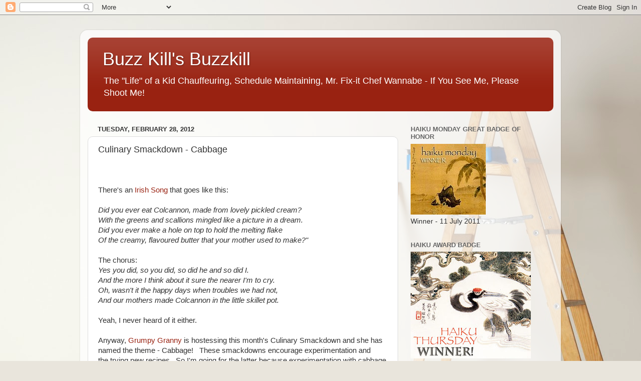

--- FILE ---
content_type: text/html; charset=UTF-8
request_url: https://buzzkills-buzzkill.blogspot.com/2012/02/culinary-smackdown-cabbage.html
body_size: 20745
content:
<!DOCTYPE html>
<html class='v2' dir='ltr' lang='en'>
<head>
<link href='https://www.blogger.com/static/v1/widgets/335934321-css_bundle_v2.css' rel='stylesheet' type='text/css'/>
<meta content='width=1100' name='viewport'/>
<meta content='text/html; charset=UTF-8' http-equiv='Content-Type'/>
<meta content='blogger' name='generator'/>
<link href='https://buzzkills-buzzkill.blogspot.com/favicon.ico' rel='icon' type='image/x-icon'/>
<link href='http://buzzkills-buzzkill.blogspot.com/2012/02/culinary-smackdown-cabbage.html' rel='canonical'/>
<link rel="alternate" type="application/atom+xml" title="Buzz Kill&#39;s Buzzkill - Atom" href="https://buzzkills-buzzkill.blogspot.com/feeds/posts/default" />
<link rel="alternate" type="application/rss+xml" title="Buzz Kill&#39;s Buzzkill - RSS" href="https://buzzkills-buzzkill.blogspot.com/feeds/posts/default?alt=rss" />
<link rel="service.post" type="application/atom+xml" title="Buzz Kill&#39;s Buzzkill - Atom" href="https://www.blogger.com/feeds/7243099844770061125/posts/default" />

<link rel="alternate" type="application/atom+xml" title="Buzz Kill&#39;s Buzzkill - Atom" href="https://buzzkills-buzzkill.blogspot.com/feeds/6681262240700372564/comments/default" />
<!--Can't find substitution for tag [blog.ieCssRetrofitLinks]-->
<link href='https://blogger.googleusercontent.com/img/b/R29vZ2xl/AVvXsEh2up9-Ered0UxBGE12oe0hz-RVZRkTHraqRbtNJ3MoKqwSCr8E2NK7HrczCe6oqIDxZcYH6f4XoHFq8FOYc7Q9n119PwJ75L1OI6mQywKFU1wi4pNz-qybZMb2VJInkxuAfMbREdNoCA8/s400/IMG_3876%5B1%5D.JPG' rel='image_src'/>
<meta content='http://buzzkills-buzzkill.blogspot.com/2012/02/culinary-smackdown-cabbage.html' property='og:url'/>
<meta content='Culinary Smackdown - Cabbage' property='og:title'/>
<meta content='  There&#39;s an  Irish Song  that goes like this:   Did you ever eat Colcannon, made from lovely pickled cream?  With the greens and scallions ...' property='og:description'/>
<meta content='https://blogger.googleusercontent.com/img/b/R29vZ2xl/AVvXsEh2up9-Ered0UxBGE12oe0hz-RVZRkTHraqRbtNJ3MoKqwSCr8E2NK7HrczCe6oqIDxZcYH6f4XoHFq8FOYc7Q9n119PwJ75L1OI6mQywKFU1wi4pNz-qybZMb2VJInkxuAfMbREdNoCA8/w1200-h630-p-k-no-nu/IMG_3876%5B1%5D.JPG' property='og:image'/>
<title>Buzz Kill's Buzzkill: Culinary Smackdown - Cabbage</title>
<style id='page-skin-1' type='text/css'><!--
/*-----------------------------------------------
Blogger Template Style
Name:     Picture Window
Designer: Blogger
URL:      www.blogger.com
----------------------------------------------- */
/* Content
----------------------------------------------- */
body {
font: normal normal 15px Arial, Tahoma, Helvetica, FreeSans, sans-serif;
color: #333333;
background: #e9e5dc url(//themes.googleusercontent.com/image?id=1nNL8h6pVEAwiUrJfTsgB67ZCtQwWnkAkAzXQXo6mm9NMjwQEcF_2boPF9xauc3AajiuF) no-repeat fixed top center /* Credit: DNY59 (http://www.istockphoto.com/googleimages.php?id=5253288&platform=blogger) */;
}
html body .region-inner {
min-width: 0;
max-width: 100%;
width: auto;
}
.content-outer {
font-size: 90%;
}
a:link {
text-decoration:none;
color: #992211;
}
a:visited {
text-decoration:none;
color: #771000;
}
a:hover {
text-decoration:underline;
color: #cc4411;
}
.content-outer {
background: transparent url(//www.blogblog.com/1kt/transparent/white80.png) repeat scroll top left;
-moz-border-radius: 15px;
-webkit-border-radius: 15px;
-goog-ms-border-radius: 15px;
border-radius: 15px;
-moz-box-shadow: 0 0 3px rgba(0, 0, 0, .15);
-webkit-box-shadow: 0 0 3px rgba(0, 0, 0, .15);
-goog-ms-box-shadow: 0 0 3px rgba(0, 0, 0, .15);
box-shadow: 0 0 3px rgba(0, 0, 0, .15);
margin: 30px auto;
}
.content-inner {
padding: 15px;
}
/* Header
----------------------------------------------- */
.header-outer {
background: #992211 url(//www.blogblog.com/1kt/transparent/header_gradient_shade.png) repeat-x scroll top left;
_background-image: none;
color: #ffffff;
-moz-border-radius: 10px;
-webkit-border-radius: 10px;
-goog-ms-border-radius: 10px;
border-radius: 10px;
}
.Header img, .Header #header-inner {
-moz-border-radius: 10px;
-webkit-border-radius: 10px;
-goog-ms-border-radius: 10px;
border-radius: 10px;
}
.header-inner .Header .titlewrapper,
.header-inner .Header .descriptionwrapper {
padding-left: 30px;
padding-right: 30px;
}
.Header h1 {
font: normal normal 36px Arial, Tahoma, Helvetica, FreeSans, sans-serif;
text-shadow: 1px 1px 3px rgba(0, 0, 0, 0.3);
}
.Header h1 a {
color: #ffffff;
}
.Header .description {
font-size: 130%;
}
/* Tabs
----------------------------------------------- */
.tabs-inner {
margin: .5em 0 0;
padding: 0;
}
.tabs-inner .section {
margin: 0;
}
.tabs-inner .widget ul {
padding: 0;
background: #f5f5f5 url(//www.blogblog.com/1kt/transparent/tabs_gradient_shade.png) repeat scroll bottom;
-moz-border-radius: 10px;
-webkit-border-radius: 10px;
-goog-ms-border-radius: 10px;
border-radius: 10px;
}
.tabs-inner .widget li {
border: none;
}
.tabs-inner .widget li a {
display: inline-block;
padding: .5em 1em;
margin-right: 0;
color: #992211;
font: normal normal 15px Arial, Tahoma, Helvetica, FreeSans, sans-serif;
-moz-border-radius: 0 0 0 0;
-webkit-border-top-left-radius: 0;
-webkit-border-top-right-radius: 0;
-goog-ms-border-radius: 0 0 0 0;
border-radius: 0 0 0 0;
background: transparent none no-repeat scroll top left;
border-right: 1px solid #cccccc;
}
.tabs-inner .widget li:first-child a {
padding-left: 1.25em;
-moz-border-radius-topleft: 10px;
-moz-border-radius-bottomleft: 10px;
-webkit-border-top-left-radius: 10px;
-webkit-border-bottom-left-radius: 10px;
-goog-ms-border-top-left-radius: 10px;
-goog-ms-border-bottom-left-radius: 10px;
border-top-left-radius: 10px;
border-bottom-left-radius: 10px;
}
.tabs-inner .widget li.selected a,
.tabs-inner .widget li a:hover {
position: relative;
z-index: 1;
background: #ffffff url(//www.blogblog.com/1kt/transparent/tabs_gradient_shade.png) repeat scroll bottom;
color: #000000;
-moz-box-shadow: 0 0 0 rgba(0, 0, 0, .15);
-webkit-box-shadow: 0 0 0 rgba(0, 0, 0, .15);
-goog-ms-box-shadow: 0 0 0 rgba(0, 0, 0, .15);
box-shadow: 0 0 0 rgba(0, 0, 0, .15);
}
/* Headings
----------------------------------------------- */
h2 {
font: bold normal 13px Arial, Tahoma, Helvetica, FreeSans, sans-serif;
text-transform: uppercase;
color: #666666;
margin: .5em 0;
}
/* Main
----------------------------------------------- */
.main-outer {
background: transparent none repeat scroll top center;
-moz-border-radius: 0 0 0 0;
-webkit-border-top-left-radius: 0;
-webkit-border-top-right-radius: 0;
-webkit-border-bottom-left-radius: 0;
-webkit-border-bottom-right-radius: 0;
-goog-ms-border-radius: 0 0 0 0;
border-radius: 0 0 0 0;
-moz-box-shadow: 0 0 0 rgba(0, 0, 0, .15);
-webkit-box-shadow: 0 0 0 rgba(0, 0, 0, .15);
-goog-ms-box-shadow: 0 0 0 rgba(0, 0, 0, .15);
box-shadow: 0 0 0 rgba(0, 0, 0, .15);
}
.main-inner {
padding: 15px 5px 20px;
}
.main-inner .column-center-inner {
padding: 0 0;
}
.main-inner .column-left-inner {
padding-left: 0;
}
.main-inner .column-right-inner {
padding-right: 0;
}
/* Posts
----------------------------------------------- */
h3.post-title {
margin: 0;
font: normal normal 18px Arial, Tahoma, Helvetica, FreeSans, sans-serif;
}
.comments h4 {
margin: 1em 0 0;
font: normal normal 18px Arial, Tahoma, Helvetica, FreeSans, sans-serif;
}
.date-header span {
color: #333333;
}
.post-outer {
background-color: #ffffff;
border: solid 1px #dddddd;
-moz-border-radius: 10px;
-webkit-border-radius: 10px;
border-radius: 10px;
-goog-ms-border-radius: 10px;
padding: 15px 20px;
margin: 0 -20px 20px;
}
.post-body {
line-height: 1.4;
font-size: 110%;
position: relative;
}
.post-header {
margin: 0 0 1.5em;
color: #999999;
line-height: 1.6;
}
.post-footer {
margin: .5em 0 0;
color: #999999;
line-height: 1.6;
}
#blog-pager {
font-size: 140%
}
#comments .comment-author {
padding-top: 1.5em;
border-top: dashed 1px #ccc;
border-top: dashed 1px rgba(128, 128, 128, .5);
background-position: 0 1.5em;
}
#comments .comment-author:first-child {
padding-top: 0;
border-top: none;
}
.avatar-image-container {
margin: .2em 0 0;
}
/* Comments
----------------------------------------------- */
.comments .comments-content .icon.blog-author {
background-repeat: no-repeat;
background-image: url([data-uri]);
}
.comments .comments-content .loadmore a {
border-top: 1px solid #cc4411;
border-bottom: 1px solid #cc4411;
}
.comments .continue {
border-top: 2px solid #cc4411;
}
/* Widgets
----------------------------------------------- */
.widget ul, .widget #ArchiveList ul.flat {
padding: 0;
list-style: none;
}
.widget ul li, .widget #ArchiveList ul.flat li {
border-top: dashed 1px #ccc;
border-top: dashed 1px rgba(128, 128, 128, .5);
}
.widget ul li:first-child, .widget #ArchiveList ul.flat li:first-child {
border-top: none;
}
.widget .post-body ul {
list-style: disc;
}
.widget .post-body ul li {
border: none;
}
/* Footer
----------------------------------------------- */
.footer-outer {
color:#eeeeee;
background: transparent url(https://resources.blogblog.com/blogblog/data/1kt/transparent/black50.png) repeat scroll top left;
-moz-border-radius: 10px 10px 10px 10px;
-webkit-border-top-left-radius: 10px;
-webkit-border-top-right-radius: 10px;
-webkit-border-bottom-left-radius: 10px;
-webkit-border-bottom-right-radius: 10px;
-goog-ms-border-radius: 10px 10px 10px 10px;
border-radius: 10px 10px 10px 10px;
-moz-box-shadow: 0 0 0 rgba(0, 0, 0, .15);
-webkit-box-shadow: 0 0 0 rgba(0, 0, 0, .15);
-goog-ms-box-shadow: 0 0 0 rgba(0, 0, 0, .15);
box-shadow: 0 0 0 rgba(0, 0, 0, .15);
}
.footer-inner {
padding: 10px 5px 20px;
}
.footer-outer a {
color: #ffffdd;
}
.footer-outer a:visited {
color: #cccc99;
}
.footer-outer a:hover {
color: #ffffff;
}
.footer-outer .widget h2 {
color: #bbbbbb;
}
/* Mobile
----------------------------------------------- */
html body.mobile {
height: auto;
}
html body.mobile {
min-height: 480px;
background-size: 100% auto;
}
.mobile .body-fauxcolumn-outer {
background: transparent none repeat scroll top left;
}
html .mobile .mobile-date-outer, html .mobile .blog-pager {
border-bottom: none;
background: transparent none repeat scroll top center;
margin-bottom: 10px;
}
.mobile .date-outer {
background: transparent none repeat scroll top center;
}
.mobile .header-outer, .mobile .main-outer,
.mobile .post-outer, .mobile .footer-outer {
-moz-border-radius: 0;
-webkit-border-radius: 0;
-goog-ms-border-radius: 0;
border-radius: 0;
}
.mobile .content-outer,
.mobile .main-outer,
.mobile .post-outer {
background: inherit;
border: none;
}
.mobile .content-outer {
font-size: 100%;
}
.mobile-link-button {
background-color: #992211;
}
.mobile-link-button a:link, .mobile-link-button a:visited {
color: #ffffff;
}
.mobile-index-contents {
color: #333333;
}
.mobile .tabs-inner .PageList .widget-content {
background: #ffffff url(//www.blogblog.com/1kt/transparent/tabs_gradient_shade.png) repeat scroll bottom;
color: #000000;
}
.mobile .tabs-inner .PageList .widget-content .pagelist-arrow {
border-left: 1px solid #cccccc;
}

--></style>
<style id='template-skin-1' type='text/css'><!--
body {
min-width: 960px;
}
.content-outer, .content-fauxcolumn-outer, .region-inner {
min-width: 960px;
max-width: 960px;
_width: 960px;
}
.main-inner .columns {
padding-left: 0;
padding-right: 310px;
}
.main-inner .fauxcolumn-center-outer {
left: 0;
right: 310px;
/* IE6 does not respect left and right together */
_width: expression(this.parentNode.offsetWidth -
parseInt("0") -
parseInt("310px") + 'px');
}
.main-inner .fauxcolumn-left-outer {
width: 0;
}
.main-inner .fauxcolumn-right-outer {
width: 310px;
}
.main-inner .column-left-outer {
width: 0;
right: 100%;
margin-left: -0;
}
.main-inner .column-right-outer {
width: 310px;
margin-right: -310px;
}
#layout {
min-width: 0;
}
#layout .content-outer {
min-width: 0;
width: 800px;
}
#layout .region-inner {
min-width: 0;
width: auto;
}
body#layout div.add_widget {
padding: 8px;
}
body#layout div.add_widget a {
margin-left: 32px;
}
--></style>
<style>
    body {background-image:url(\/\/themes.googleusercontent.com\/image?id=1nNL8h6pVEAwiUrJfTsgB67ZCtQwWnkAkAzXQXo6mm9NMjwQEcF_2boPF9xauc3AajiuF);}
    
@media (max-width: 200px) { body {background-image:url(\/\/themes.googleusercontent.com\/image?id=1nNL8h6pVEAwiUrJfTsgB67ZCtQwWnkAkAzXQXo6mm9NMjwQEcF_2boPF9xauc3AajiuF&options=w200);}}
@media (max-width: 400px) and (min-width: 201px) { body {background-image:url(\/\/themes.googleusercontent.com\/image?id=1nNL8h6pVEAwiUrJfTsgB67ZCtQwWnkAkAzXQXo6mm9NMjwQEcF_2boPF9xauc3AajiuF&options=w400);}}
@media (max-width: 800px) and (min-width: 401px) { body {background-image:url(\/\/themes.googleusercontent.com\/image?id=1nNL8h6pVEAwiUrJfTsgB67ZCtQwWnkAkAzXQXo6mm9NMjwQEcF_2boPF9xauc3AajiuF&options=w800);}}
@media (max-width: 1200px) and (min-width: 801px) { body {background-image:url(\/\/themes.googleusercontent.com\/image?id=1nNL8h6pVEAwiUrJfTsgB67ZCtQwWnkAkAzXQXo6mm9NMjwQEcF_2boPF9xauc3AajiuF&options=w1200);}}
/* Last tag covers anything over one higher than the previous max-size cap. */
@media (min-width: 1201px) { body {background-image:url(\/\/themes.googleusercontent.com\/image?id=1nNL8h6pVEAwiUrJfTsgB67ZCtQwWnkAkAzXQXo6mm9NMjwQEcF_2boPF9xauc3AajiuF&options=w1600);}}
  </style>
<link href='https://www.blogger.com/dyn-css/authorization.css?targetBlogID=7243099844770061125&amp;zx=fcb0d489-a193-4228-ac3a-e6de837bb325' media='none' onload='if(media!=&#39;all&#39;)media=&#39;all&#39;' rel='stylesheet'/><noscript><link href='https://www.blogger.com/dyn-css/authorization.css?targetBlogID=7243099844770061125&amp;zx=fcb0d489-a193-4228-ac3a-e6de837bb325' rel='stylesheet'/></noscript>
<meta name='google-adsense-platform-account' content='ca-host-pub-1556223355139109'/>
<meta name='google-adsense-platform-domain' content='blogspot.com'/>

</head>
<body class='loading variant-shade'>
<div class='navbar section' id='navbar' name='Navbar'><div class='widget Navbar' data-version='1' id='Navbar1'><script type="text/javascript">
    function setAttributeOnload(object, attribute, val) {
      if(window.addEventListener) {
        window.addEventListener('load',
          function(){ object[attribute] = val; }, false);
      } else {
        window.attachEvent('onload', function(){ object[attribute] = val; });
      }
    }
  </script>
<div id="navbar-iframe-container"></div>
<script type="text/javascript" src="https://apis.google.com/js/platform.js"></script>
<script type="text/javascript">
      gapi.load("gapi.iframes:gapi.iframes.style.bubble", function() {
        if (gapi.iframes && gapi.iframes.getContext) {
          gapi.iframes.getContext().openChild({
              url: 'https://www.blogger.com/navbar/7243099844770061125?po\x3d6681262240700372564\x26origin\x3dhttps://buzzkills-buzzkill.blogspot.com',
              where: document.getElementById("navbar-iframe-container"),
              id: "navbar-iframe"
          });
        }
      });
    </script><script type="text/javascript">
(function() {
var script = document.createElement('script');
script.type = 'text/javascript';
script.src = '//pagead2.googlesyndication.com/pagead/js/google_top_exp.js';
var head = document.getElementsByTagName('head')[0];
if (head) {
head.appendChild(script);
}})();
</script>
</div></div>
<div class='body-fauxcolumns'>
<div class='fauxcolumn-outer body-fauxcolumn-outer'>
<div class='cap-top'>
<div class='cap-left'></div>
<div class='cap-right'></div>
</div>
<div class='fauxborder-left'>
<div class='fauxborder-right'></div>
<div class='fauxcolumn-inner'>
</div>
</div>
<div class='cap-bottom'>
<div class='cap-left'></div>
<div class='cap-right'></div>
</div>
</div>
</div>
<div class='content'>
<div class='content-fauxcolumns'>
<div class='fauxcolumn-outer content-fauxcolumn-outer'>
<div class='cap-top'>
<div class='cap-left'></div>
<div class='cap-right'></div>
</div>
<div class='fauxborder-left'>
<div class='fauxborder-right'></div>
<div class='fauxcolumn-inner'>
</div>
</div>
<div class='cap-bottom'>
<div class='cap-left'></div>
<div class='cap-right'></div>
</div>
</div>
</div>
<div class='content-outer'>
<div class='content-cap-top cap-top'>
<div class='cap-left'></div>
<div class='cap-right'></div>
</div>
<div class='fauxborder-left content-fauxborder-left'>
<div class='fauxborder-right content-fauxborder-right'></div>
<div class='content-inner'>
<header>
<div class='header-outer'>
<div class='header-cap-top cap-top'>
<div class='cap-left'></div>
<div class='cap-right'></div>
</div>
<div class='fauxborder-left header-fauxborder-left'>
<div class='fauxborder-right header-fauxborder-right'></div>
<div class='region-inner header-inner'>
<div class='header section' id='header' name='Header'><div class='widget Header' data-version='1' id='Header1'>
<div id='header-inner'>
<div class='titlewrapper'>
<h1 class='title'>
<a href='https://buzzkills-buzzkill.blogspot.com/'>
Buzz Kill's Buzzkill
</a>
</h1>
</div>
<div class='descriptionwrapper'>
<p class='description'><span>The "Life" of a Kid Chauffeuring, Schedule Maintaining, 
Mr. Fix-it Chef Wannabe - If You See Me, Please Shoot Me!</span></p>
</div>
</div>
</div></div>
</div>
</div>
<div class='header-cap-bottom cap-bottom'>
<div class='cap-left'></div>
<div class='cap-right'></div>
</div>
</div>
</header>
<div class='tabs-outer'>
<div class='tabs-cap-top cap-top'>
<div class='cap-left'></div>
<div class='cap-right'></div>
</div>
<div class='fauxborder-left tabs-fauxborder-left'>
<div class='fauxborder-right tabs-fauxborder-right'></div>
<div class='region-inner tabs-inner'>
<div class='tabs no-items section' id='crosscol' name='Cross-Column'></div>
<div class='tabs no-items section' id='crosscol-overflow' name='Cross-Column 2'></div>
</div>
</div>
<div class='tabs-cap-bottom cap-bottom'>
<div class='cap-left'></div>
<div class='cap-right'></div>
</div>
</div>
<div class='main-outer'>
<div class='main-cap-top cap-top'>
<div class='cap-left'></div>
<div class='cap-right'></div>
</div>
<div class='fauxborder-left main-fauxborder-left'>
<div class='fauxborder-right main-fauxborder-right'></div>
<div class='region-inner main-inner'>
<div class='columns fauxcolumns'>
<div class='fauxcolumn-outer fauxcolumn-center-outer'>
<div class='cap-top'>
<div class='cap-left'></div>
<div class='cap-right'></div>
</div>
<div class='fauxborder-left'>
<div class='fauxborder-right'></div>
<div class='fauxcolumn-inner'>
</div>
</div>
<div class='cap-bottom'>
<div class='cap-left'></div>
<div class='cap-right'></div>
</div>
</div>
<div class='fauxcolumn-outer fauxcolumn-left-outer'>
<div class='cap-top'>
<div class='cap-left'></div>
<div class='cap-right'></div>
</div>
<div class='fauxborder-left'>
<div class='fauxborder-right'></div>
<div class='fauxcolumn-inner'>
</div>
</div>
<div class='cap-bottom'>
<div class='cap-left'></div>
<div class='cap-right'></div>
</div>
</div>
<div class='fauxcolumn-outer fauxcolumn-right-outer'>
<div class='cap-top'>
<div class='cap-left'></div>
<div class='cap-right'></div>
</div>
<div class='fauxborder-left'>
<div class='fauxborder-right'></div>
<div class='fauxcolumn-inner'>
</div>
</div>
<div class='cap-bottom'>
<div class='cap-left'></div>
<div class='cap-right'></div>
</div>
</div>
<!-- corrects IE6 width calculation -->
<div class='columns-inner'>
<div class='column-center-outer'>
<div class='column-center-inner'>
<div class='main section' id='main' name='Main'><div class='widget Blog' data-version='1' id='Blog1'>
<div class='blog-posts hfeed'>

          <div class="date-outer">
        
<h2 class='date-header'><span>Tuesday, February 28, 2012</span></h2>

          <div class="date-posts">
        
<div class='post-outer'>
<div class='post hentry uncustomized-post-template' itemprop='blogPost' itemscope='itemscope' itemtype='http://schema.org/BlogPosting'>
<meta content='https://blogger.googleusercontent.com/img/b/R29vZ2xl/AVvXsEh2up9-Ered0UxBGE12oe0hz-RVZRkTHraqRbtNJ3MoKqwSCr8E2NK7HrczCe6oqIDxZcYH6f4XoHFq8FOYc7Q9n119PwJ75L1OI6mQywKFU1wi4pNz-qybZMb2VJInkxuAfMbREdNoCA8/s400/IMG_3876%5B1%5D.JPG' itemprop='image_url'/>
<meta content='7243099844770061125' itemprop='blogId'/>
<meta content='6681262240700372564' itemprop='postId'/>
<a name='6681262240700372564'></a>
<h3 class='post-title entry-title' itemprop='name'>
Culinary Smackdown - Cabbage
</h3>
<div class='post-header'>
<div class='post-header-line-1'></div>
</div>
<div class='post-body entry-content' id='post-body-6681262240700372564' itemprop='description articleBody'>
<br />
<br />
There's an<a href="http://www.chivalry.com/cantaria/lyrics/colcannon.html"> Irish Song</a> that goes like this:<br />
<br />
<em>Did you ever eat Colcannon, made from lovely pickled cream? </em><br />
<em>With the greens and scallions mingled like a picture in a dream. </em><br />
<em>Did you ever make a hole on top to hold the melting flake </em><br />
<em>Of the creamy, flavoured butter that your mother used to make?" </em><br />
<br />
The chorus: <br />
<em>Yes you did, so you did, so did he and so did I. </em><br />
<em>And the more I think about it sure the nearer I'm to cry. </em><br />
<em>Oh, wasn't it the happy days when troubles we had not, </em><br />
<em>And our mothers made Colcannon in the little skillet pot.</em><br />
<br />
Yeah, I never heard of it either.<br />
<br />
Anyway, <a href="http://grumpygranny.wordpress.com/">Grumpy Granny</a> is hostessing this month's Culinary Smackdown and she has named the theme - Cabbage!&nbsp;&nbsp; These smackdowns encourage experimentation and the&nbsp;trying new recipes.&nbsp; So I'm going for the latter because experimentation with cabbage just sounds wrong.&nbsp; When I think of cabbage, I think sauerkraut or cole slaw, both of which I have made numerous times.&nbsp; And of course, being close to St. Patty's Day, there is corned beef and cabbage.&nbsp; And that jogged my memory on a recipe I came across several years ago while looking for something to make on St. Patty's - Colcannon.&nbsp; Although it's a pretty simple recipe, I've never made&nbsp;it before, so it satisfies he challenge as far as I'm concerned.&nbsp; <br />
<br />
I looked at several recipes on Allrecipe.com and found this <a href="http://allrecipes.com/recipe/dianes-colcannon/detail.aspx">Colcannon recipe</a>.&nbsp; The actual name of the recipe is called "Diane's Colcannon" which I thought was a play on <a href="http://farm3.staticflickr.com/2488/3820180937_840f1c4a9e.jpg">Dyan Cannon</a>&nbsp;who I loved in <a href="http://filmlinc.com/page/-/uploads/films/lastofsheila_600.jpg/@mx_600">The Last of Sheila</a>.&nbsp; Anyone? Bueller? She was hot back in the 70s and at one time&nbsp;<a href="http://img2-2.timeinc.net/ew/img/daily/606/grant_l.jpg">was married to Cary Grant</a>&nbsp;- but I digress.&nbsp; Turns out the recipe was submitted by Diane F., go figure.<br />
<br />
Anyway, here are the ingredients I used.&nbsp; I bought shredded cabbage (because I just happened to see it at the store) and I had leftover bacon from Sunday breakfast (did he say leftover bacon? - yeah, I know but I had cooked up 1/2 lb for 2 of us).&nbsp; <br />
<br />
<table align="center" cellpadding="0" cellspacing="0" class="tr-caption-container" style="margin-left: auto; margin-right: auto; text-align: center;"><tbody>
<tr><td style="text-align: center;"><a href="https://blogger.googleusercontent.com/img/b/R29vZ2xl/AVvXsEh2up9-Ered0UxBGE12oe0hz-RVZRkTHraqRbtNJ3MoKqwSCr8E2NK7HrczCe6oqIDxZcYH6f4XoHFq8FOYc7Q9n119PwJ75L1OI6mQywKFU1wi4pNz-qybZMb2VJInkxuAfMbREdNoCA8/s1600/IMG_3876%5B1%5D.JPG" imageanchor="1" style="margin-left: auto; margin-right: auto;"><img border="0" height="300" lda="true" src="https://blogger.googleusercontent.com/img/b/R29vZ2xl/AVvXsEh2up9-Ered0UxBGE12oe0hz-RVZRkTHraqRbtNJ3MoKqwSCr8E2NK7HrczCe6oqIDxZcYH6f4XoHFq8FOYc7Q9n119PwJ75L1OI6mQywKFU1wi4pNz-qybZMb2VJInkxuAfMbREdNoCA8/s400/IMG_3876%5B1%5D.JPG" width="400" /></a></td></tr>
<tr><td class="tr-caption" style="text-align: center;">The Ingredients.&nbsp; I cut corners using shredded cabbage and leftover bacon.</td></tr>
</tbody></table>
<br />
<table align="center" cellpadding="0" cellspacing="0" class="tr-caption-container" style="margin-left: auto; margin-right: auto; text-align: center;"><tbody>
<tr><td style="text-align: center;"><a href="https://blogger.googleusercontent.com/img/b/R29vZ2xl/AVvXsEjzlwG_gSqzV5do5g2I-GBGfCxL6qoc0UOA4KHyH1m3SizE0-RqD2S2ybFSGx3aRBv65PPkwhyphenhyphenvtS7fgJuiTKnCZyPETqw_c5l-IG9SoUYCTBb1A_qPjFCR-wRp9aDtRHme2hxhHa5eINo/s1600/IMG_3877%5B1%5D.JPG" imageanchor="1" style="margin-left: auto; margin-right: auto;"><img border="0" height="300" lda="true" src="https://blogger.googleusercontent.com/img/b/R29vZ2xl/AVvXsEjzlwG_gSqzV5do5g2I-GBGfCxL6qoc0UOA4KHyH1m3SizE0-RqD2S2ybFSGx3aRBv65PPkwhyphenhyphenvtS7fgJuiTKnCZyPETqw_c5l-IG9SoUYCTBb1A_qPjFCR-wRp9aDtRHme2hxhHa5eINo/s400/IMG_3877%5B1%5D.JPG" width="400" /></a></td></tr>
<tr><td class="tr-caption" style="text-align: center;">The potatoes are boiling and the mis en place - are in place</td></tr>
</tbody></table>
Because I didn't have any bacon grease, I used butter instead.&nbsp; After I cooked the cabbage and onion for about 10 minutes, I added in the bacon to heat it up and get some of that flavor into the cabbage.&nbsp; My mom use to keep a jar of bacon grease for this kind of cooking.&nbsp; She used it a lot in her tomato sauce.&nbsp; I need to start doing that.<br />
<table align="center" cellpadding="0" cellspacing="0" class="tr-caption-container" style="margin-left: auto; margin-right: auto; text-align: center;"><tbody>
<tr><td style="text-align: center;"><a href="https://blogger.googleusercontent.com/img/b/R29vZ2xl/AVvXsEitctBVbVyp-Y_zDsf7ofXqzyrik4F9PWlCyYe4R0cC7z4VkeqfGyszU0Tc_EZGg3f8AuRr6w3UhZ7em7vbryu8dZs_6LfMkUjIENGnDN_NK-edaQT07qY1lUNGaS1qdMKmar78X41dPxs/s1600/IMG_3878%5B1%5D.JPG" imageanchor="1" style="margin-left: auto; margin-right: auto;"><img border="0" height="300" lda="true" src="https://blogger.googleusercontent.com/img/b/R29vZ2xl/AVvXsEitctBVbVyp-Y_zDsf7ofXqzyrik4F9PWlCyYe4R0cC7z4VkeqfGyszU0Tc_EZGg3f8AuRr6w3UhZ7em7vbryu8dZs_6LfMkUjIENGnDN_NK-edaQT07qY1lUNGaS1qdMKmar78X41dPxs/s400/IMG_3878%5B1%5D.JPG" width="400" /></a></td></tr>
<tr><td class="tr-caption" style="text-align: center;">Cabbage and onion are cooking in butter and I diced the bacon.</td></tr>
</tbody></table>
<br />
<table align="center" cellpadding="0" cellspacing="0" class="tr-caption-container" style="margin-left: auto; margin-right: auto; text-align: center;"><tbody>
<tr><td style="text-align: center;"><a href="https://blogger.googleusercontent.com/img/b/R29vZ2xl/AVvXsEjWA1zXn3I8hDj22fJV_x7qZAtXhsjESSVsBKg2tPqBOxObGLdqGYIAzVEOZf7JM1DynEyPUEDYDO508wyM57xnUXGF7TsTeWXbIL5Alr41voe_iCEN0x7FEIg80C7ktmkzd_uhbxY4jsA/s1600/IMG_3879%5B1%5D.JPG" imageanchor="1" style="margin-left: auto; margin-right: auto;"><img border="0" height="300" lda="true" src="https://blogger.googleusercontent.com/img/b/R29vZ2xl/AVvXsEjWA1zXn3I8hDj22fJV_x7qZAtXhsjESSVsBKg2tPqBOxObGLdqGYIAzVEOZf7JM1DynEyPUEDYDO508wyM57xnUXGF7TsTeWXbIL5Alr41voe_iCEN0x7FEIg80C7ktmkzd_uhbxY4jsA/s400/IMG_3879%5B1%5D.JPG" width="400" /></a></td></tr>
<tr><td class="tr-caption" style="text-align: center;">Colcannon in the pot, 1 minute old.</td></tr>
</tbody></table>
Here's dinner.&nbsp; Yeah, big deal, but it's all I had time to do.&nbsp; I actually had intended to do a ham steak, but we were out because someone left it off the shopping list.<br />
<table align="center" cellpadding="0" cellspacing="0" class="tr-caption-container" style="margin-left: auto; margin-right: auto; text-align: center;"><tbody>
<tr><td style="text-align: center;"><a href="https://blogger.googleusercontent.com/img/b/R29vZ2xl/AVvXsEgFbdhN6-9zsTaBXXUSzeDQHL37NI_M_bOwH0J7sQmsZ9STWJcZm9J9PQVaxtDhzP0YivcurYjWfHuZZQJZ8Iuztc5-GBHxOPP3UI4OuKszgmvYN2A81XL9dSmvNNLclvOHz1KvroQm7PA/s1600/IMG_3880%5B1%5D.JPG" imageanchor="1" style="margin-left: auto; margin-right: auto;"><img border="0" height="300" lda="true" src="https://blogger.googleusercontent.com/img/b/R29vZ2xl/AVvXsEgFbdhN6-9zsTaBXXUSzeDQHL37NI_M_bOwH0J7sQmsZ9STWJcZm9J9PQVaxtDhzP0YivcurYjWfHuZZQJZ8Iuztc5-GBHxOPP3UI4OuKszgmvYN2A81XL9dSmvNNLclvOHz1KvroQm7PA/s400/IMG_3880%5B1%5D.JPG" width="400" /></a></td></tr>
<tr><td class="tr-caption" style="text-align: center;">Monday dinner.</td></tr>
</tbody></table>
<strong>The Verdict:</strong>&nbsp; The Pudge and I thought this was really good.&nbsp; You definitely get the cabbage and bacon flavor.&nbsp; The onion not so much.&nbsp;And I don't know if green cabbage would have&nbsp;been better than red, but it would have fit the song better.&nbsp;&nbsp;And like most of my smackdown food, I always have leftovers for lunch.&nbsp; I will tell you that after a couple of days in the fridge, the Colcannon started to take on a bluish/purplish hue.&nbsp; Not the most appetising thing to look at, but it still tasted good.<br />
<br />
The Mrs. (who claims to be Irish) said it was just OK.&nbsp; In fact, she never even heard of it before.&nbsp; She offered a criticism that the bacon needed to be chopped finer than it was.&nbsp; And I agree with her.<br />
<br />
My office is going to have a potluck lunch for St. Patty's Day and I've already rogered up to make this.&nbsp; We'll see how that goes.
<div style='clear: both;'></div>
</div>
<div class='post-footer'>
<div class='post-footer-line post-footer-line-1'>
<span class='post-author vcard'>
Posted by
<span class='fn' itemprop='author' itemscope='itemscope' itemtype='http://schema.org/Person'>
<meta content='https://www.blogger.com/profile/01443964019621130222' itemprop='url'/>
<a class='g-profile' href='https://www.blogger.com/profile/01443964019621130222' rel='author' title='author profile'>
<span itemprop='name'>Buzz Kill</span>
</a>
</span>
</span>
<span class='post-timestamp'>
at
<meta content='http://buzzkills-buzzkill.blogspot.com/2012/02/culinary-smackdown-cabbage.html' itemprop='url'/>
<a class='timestamp-link' href='https://buzzkills-buzzkill.blogspot.com/2012/02/culinary-smackdown-cabbage.html' rel='bookmark' title='permanent link'><abbr class='published' itemprop='datePublished' title='2012-02-28T19:30:00-05:00'>7:30&#8239;PM</abbr></a>
</span>
<span class='post-comment-link'>
</span>
<span class='post-icons'>
<span class='item-control blog-admin pid-1718455475'>
<a href='https://www.blogger.com/post-edit.g?blogID=7243099844770061125&postID=6681262240700372564&from=pencil' title='Edit Post'>
<img alt='' class='icon-action' height='18' src='https://resources.blogblog.com/img/icon18_edit_allbkg.gif' width='18'/>
</a>
</span>
</span>
<div class='post-share-buttons goog-inline-block'>
</div>
</div>
<div class='post-footer-line post-footer-line-2'>
<span class='post-labels'>
Labels:
<a href='https://buzzkills-buzzkill.blogspot.com/search/label/Cooking' rel='tag'>Cooking</a>,
<a href='https://buzzkills-buzzkill.blogspot.com/search/label/Culinary%20Throwdown' rel='tag'>Culinary Throwdown</a>
</span>
</div>
<div class='post-footer-line post-footer-line-3'>
<span class='post-location'>
</span>
</div>
</div>
</div>
<div class='comments' id='comments'>
<a name='comments'></a>
<h4>9 comments:</h4>
<div id='Blog1_comments-block-wrapper'>
<dl class='avatar-comment-indent' id='comments-block'>
<dt class='comment-author ' id='c1542188641333909961'>
<a name='c1542188641333909961'></a>
<div class="avatar-image-container vcard"><span dir="ltr"><a href="https://www.blogger.com/profile/11280822962202098606" target="" rel="nofollow" onclick="" class="avatar-hovercard" id="av-1542188641333909961-11280822962202098606"><img src="https://resources.blogblog.com/img/blank.gif" width="35" height="35" class="delayLoad" style="display: none;" longdesc="//blogger.googleusercontent.com/img/b/R29vZ2xl/AVvXsEgNUrmbsevw2S02xkmQFob6L4dgf7-PmVJHtAll8kKlCveABDsLumj8kBUmWNRl8KhdBN7vYUZNUmP6W_Qc2i8upWWWCPlNRuiZABpygwWsQOK1gnzOJNEwWezJPoRiTk0/s45-c/Newboxer" alt="" title="Jenny">

<noscript><img src="//blogger.googleusercontent.com/img/b/R29vZ2xl/AVvXsEgNUrmbsevw2S02xkmQFob6L4dgf7-PmVJHtAll8kKlCveABDsLumj8kBUmWNRl8KhdBN7vYUZNUmP6W_Qc2i8upWWWCPlNRuiZABpygwWsQOK1gnzOJNEwWezJPoRiTk0/s45-c/Newboxer" width="35" height="35" class="photo" alt=""></noscript></a></span></div>
<a href='https://www.blogger.com/profile/11280822962202098606' rel='nofollow'>Jenny</a>
said...
</dt>
<dd class='comment-body' id='Blog1_cmt-1542188641333909961'>
<p>
My Mother claimed to be 50 %Irish  but I&#39;ve never really enjoyed cabbage.  I love the color of red cabbage and I think it all tastes the same? Hell, I don&#39;t know.<br /><br />I think I could try this (minus the bacon of course)
</p>
</dd>
<dd class='comment-footer'>
<span class='comment-timestamp'>
<a href='https://buzzkills-buzzkill.blogspot.com/2012/02/culinary-smackdown-cabbage.html?showComment=1330482318687#c1542188641333909961' title='comment permalink'>
February 28, 2012 at 9:25&#8239;PM
</a>
<span class='item-control blog-admin pid-1262677533'>
<a class='comment-delete' href='https://www.blogger.com/comment/delete/7243099844770061125/1542188641333909961' title='Delete Comment'>
<img src='https://resources.blogblog.com/img/icon_delete13.gif'/>
</a>
</span>
</span>
</dd>
<dt class='comment-author ' id='c1462082196936924938'>
<a name='c1462082196936924938'></a>
<div class="avatar-image-container vcard"><span dir="ltr"><a href="https://www.blogger.com/profile/07824043795171732429" target="" rel="nofollow" onclick="" class="avatar-hovercard" id="av-1462082196936924938-07824043795171732429"><img src="https://resources.blogblog.com/img/blank.gif" width="35" height="35" class="delayLoad" style="display: none;" longdesc="//blogger.googleusercontent.com/img/b/R29vZ2xl/AVvXsEjI3rucc6magqSvVG1956hTaZrri1HCl343DIY_EM6DDYQjKD_PPYWfKSwuAEAbujBuuN70RyKlEPAAa_thJzgA_gcriSA2WamD1GMHyyLOeZWpiAziFGVAywBBM-bwwyY/s45-c/7ebe372e211008d2f7e011dc2456446d.jpg" alt="" title="moi">

<noscript><img src="//blogger.googleusercontent.com/img/b/R29vZ2xl/AVvXsEjI3rucc6magqSvVG1956hTaZrri1HCl343DIY_EM6DDYQjKD_PPYWfKSwuAEAbujBuuN70RyKlEPAAa_thJzgA_gcriSA2WamD1GMHyyLOeZWpiAziFGVAywBBM-bwwyY/s45-c/7ebe372e211008d2f7e011dc2456446d.jpg" width="35" height="35" class="photo" alt=""></noscript></a></span></div>
<a href='https://www.blogger.com/profile/07824043795171732429' rel='nofollow'>moi</a>
said...
</dt>
<dd class='comment-body' id='Blog1_cmt-1462082196936924938'>
<p>
I think the purplish tint is very pretty. Looks kind of like a blueberry cake donut . . .<br /><br />My grandmother, who was German, used to make something very similar to this, only die Kartoffeln were not smashed--they were diced--and she added parsley. I love the flavor combo.<br /><br />Good luck!
</p>
</dd>
<dd class='comment-footer'>
<span class='comment-timestamp'>
<a href='https://buzzkills-buzzkill.blogspot.com/2012/02/culinary-smackdown-cabbage.html?showComment=1330482853074#c1462082196936924938' title='comment permalink'>
February 28, 2012 at 9:34&#8239;PM
</a>
<span class='item-control blog-admin pid-1687490888'>
<a class='comment-delete' href='https://www.blogger.com/comment/delete/7243099844770061125/1462082196936924938' title='Delete Comment'>
<img src='https://resources.blogblog.com/img/icon_delete13.gif'/>
</a>
</span>
</span>
</dd>
<dt class='comment-author ' id='c7360060953717222199'>
<a name='c7360060953717222199'></a>
<div class="avatar-image-container vcard"><span dir="ltr"><a href="https://www.blogger.com/profile/00598263732896925616" target="" rel="nofollow" onclick="" class="avatar-hovercard" id="av-7360060953717222199-00598263732896925616"><img src="https://resources.blogblog.com/img/blank.gif" width="35" height="35" class="delayLoad" style="display: none;" longdesc="//blogger.googleusercontent.com/img/b/R29vZ2xl/AVvXsEgxBNM6vW-S24zGlbvVWg2oDWFmLi3HmAsQRkhk9nVWV4wlrmjAdKuP8hWqaSsHy6Y4UyhXv3-Os6drZI-ZV5UolPy-O6V5hle8YbRoXojACaoRhHr9tv3vBwBd6bhAdQ/s45-c/Me.jpg" alt="" title="Sharon Rudd">

<noscript><img src="//blogger.googleusercontent.com/img/b/R29vZ2xl/AVvXsEgxBNM6vW-S24zGlbvVWg2oDWFmLi3HmAsQRkhk9nVWV4wlrmjAdKuP8hWqaSsHy6Y4UyhXv3-Os6drZI-ZV5UolPy-O6V5hle8YbRoXojACaoRhHr9tv3vBwBd6bhAdQ/s45-c/Me.jpg" width="35" height="35" class="photo" alt=""></noscript></a></span></div>
<a href='https://www.blogger.com/profile/00598263732896925616' rel='nofollow'>Sharon Rudd</a>
said...
</dt>
<dd class='comment-body' id='Blog1_cmt-7360060953717222199'>
<p>
Buzz, I always wondered what the heck Colcannon was :) Pre-shredded cabbage is definitely a time-saver, especially if you&#39;re doing something like slaw.<br /><br />Grrhaha to the &quot;blueberry cake donut&quot; color, Moi.<br /><br />If you are happier w/your St. Patty&#39;s Day version, will you post an update?<br /><br />Yes, I&#39;m old enough to know who Dyan Cannon is, but haven&#39;t heard of that movie.<br /><br />After too much travel and getting derailed on the phone tonight, not sure whether I&#39;ll get my entry in under the wire or not. But I will continue to cheerlead - something that back in high school I never thought I&#39;d say :)<br /><br />Thanks for being one of the Smackdown mainstays, Buzz!
</p>
</dd>
<dd class='comment-footer'>
<span class='comment-timestamp'>
<a href='https://buzzkills-buzzkill.blogspot.com/2012/02/culinary-smackdown-cabbage.html?showComment=1330486444526#c7360060953717222199' title='comment permalink'>
February 28, 2012 at 10:34&#8239;PM
</a>
<span class='item-control blog-admin pid-1328322849'>
<a class='comment-delete' href='https://www.blogger.com/comment/delete/7243099844770061125/7360060953717222199' title='Delete Comment'>
<img src='https://resources.blogblog.com/img/icon_delete13.gif'/>
</a>
</span>
</span>
</dd>
<dt class='comment-author ' id='c3072238141162274000'>
<a name='c3072238141162274000'></a>
<div class="avatar-image-container avatar-stock"><span dir="ltr"><img src="//resources.blogblog.com/img/blank.gif" width="35" height="35" alt="" title="Anonymous">

</span></div>
Anonymous
said...
</dt>
<dd class='comment-body' id='Blog1_cmt-3072238141162274000'>
<p>
Hi, Buzz!  I liked that you used red cabbage and also that you got a little blue out of it. ;-)  And your references to Dyan Cannon and Gary Grant (I loves the Cary).  My mother was Scots/Irish and she loved cabbage and she would have loved your dish.  And of course, it&#39;s got bacon in it, so that makes it mighty fine in my book.  Oh, and you definitely need to start keeping some of that bacon grease.  I use mine in cornbread and all kinds of things.<br /><br />Thanks for playing!<br />GG
</p>
</dd>
<dd class='comment-footer'>
<span class='comment-timestamp'>
<a href='https://buzzkills-buzzkill.blogspot.com/2012/02/culinary-smackdown-cabbage.html?showComment=1330524236867#c3072238141162274000' title='comment permalink'>
February 29, 2012 at 9:03&#8239;AM
</a>
<span class='item-control blog-admin pid-979386367'>
<a class='comment-delete' href='https://www.blogger.com/comment/delete/7243099844770061125/3072238141162274000' title='Delete Comment'>
<img src='https://resources.blogblog.com/img/icon_delete13.gif'/>
</a>
</span>
</span>
</dd>
<dt class='comment-author ' id='c8913551602937926199'>
<a name='c8913551602937926199'></a>
<div class="avatar-image-container vcard"><span dir="ltr"><a href="https://www.blogger.com/profile/06000430029590301972" target="" rel="nofollow" onclick="" class="avatar-hovercard" id="av-8913551602937926199-06000430029590301972"><img src="https://resources.blogblog.com/img/blank.gif" width="35" height="35" class="delayLoad" style="display: none;" longdesc="//blogger.googleusercontent.com/img/b/R29vZ2xl/AVvXsEhSh4X-LeW9bFp4oGHSY7aa_7ady9o2g8ZHsB1CM0Di-K9uSqHOp0kHXmAdFLiJ3x1vVfKlQGKRaKLAhHCSsPe6IpCOsgyOVTBo9noLy7AgI8nPfJ0Ol6rnjl-tVtnOpoI/s45-c/965313_10202286445628363_1366268851_o.jpg" alt="" title="LaDivaCucina">

<noscript><img src="//blogger.googleusercontent.com/img/b/R29vZ2xl/AVvXsEhSh4X-LeW9bFp4oGHSY7aa_7ady9o2g8ZHsB1CM0Di-K9uSqHOp0kHXmAdFLiJ3x1vVfKlQGKRaKLAhHCSsPe6IpCOsgyOVTBo9noLy7AgI8nPfJ0Ol6rnjl-tVtnOpoI/s45-c/965313_10202286445628363_1366268851_o.jpg" width="35" height="35" class="photo" alt=""></noscript></a></span></div>
<a href='https://www.blogger.com/profile/06000430029590301972' rel='nofollow'>LaDivaCucina</a>
said...
</dt>
<dd class='comment-body' id='Blog1_cmt-8913551602937926199'>
<p>
I&#39;ve heard of Colcannon (and yes, Dyan Cannon too!) but have never eaten it or made it.  But to me, any recipe with taters, bacon and milk sounds good...wait a minute, it also sounds like Bubble and Squeak?!  hehe, same neck of the woods anyway.<br /><br />So, I want to know how you found the taste of the pre-shredded cabbage?  I stopped using it because it always seemed so flavorless and dry?  That was in cole slaw, maybe better when cooked?  Could you tell?<br /><br />As for the blue tinge, that happens sometimes when I use purple onions in a salad with mayo or sour cream too.<br /><br />Anywho, I like how you always challenge yourself to try new things, Buzz, just wish you had a more willing and appreciative audience.  I guess there&#39;s always The Pudge!  <br /><br />I&#39;ll be up later on....good luck!  Later, Gator!
</p>
</dd>
<dd class='comment-footer'>
<span class='comment-timestamp'>
<a href='https://buzzkills-buzzkill.blogspot.com/2012/02/culinary-smackdown-cabbage.html?showComment=1330549036053#c8913551602937926199' title='comment permalink'>
February 29, 2012 at 3:57&#8239;PM
</a>
<span class='item-control blog-admin pid-1634173474'>
<a class='comment-delete' href='https://www.blogger.com/comment/delete/7243099844770061125/8913551602937926199' title='Delete Comment'>
<img src='https://resources.blogblog.com/img/icon_delete13.gif'/>
</a>
</span>
</span>
</dd>
<dt class='comment-author blog-author' id='c2022974889895824880'>
<a name='c2022974889895824880'></a>
<div class="avatar-image-container vcard"><span dir="ltr"><a href="https://www.blogger.com/profile/01443964019621130222" target="" rel="nofollow" onclick="" class="avatar-hovercard" id="av-2022974889895824880-01443964019621130222"><img src="https://resources.blogblog.com/img/blank.gif" width="35" height="35" class="delayLoad" style="display: none;" longdesc="//blogger.googleusercontent.com/img/b/R29vZ2xl/AVvXsEjoc-wccaQQYOt0id_XzAaSSKCsZPx1zg96FtvMEJpz65F2fQIUAk7x5FtYx-N5kKO6DJyCQf7lxIlykw3Sy3nFTcBsmNr80zMxjF7rnih-5exY7x7gpZn6n1yTLeE_orc/s45-c/Homer+Beer+Muscles.jpg" alt="" title="Buzz Kill">

<noscript><img src="//blogger.googleusercontent.com/img/b/R29vZ2xl/AVvXsEjoc-wccaQQYOt0id_XzAaSSKCsZPx1zg96FtvMEJpz65F2fQIUAk7x5FtYx-N5kKO6DJyCQf7lxIlykw3Sy3nFTcBsmNr80zMxjF7rnih-5exY7x7gpZn6n1yTLeE_orc/s45-c/Homer+Beer+Muscles.jpg" width="35" height="35" class="photo" alt=""></noscript></a></span></div>
<a href='https://www.blogger.com/profile/01443964019621130222' rel='nofollow'>Buzz Kill</a>
said...
</dt>
<dd class='comment-body' id='Blog1_cmt-2022974889895824880'>
<p>
Boxer<br />The Mrs. is only 1/2 Irish too.  And as fickle as her tastes are, cabbage (and specifically sauerkraut) are ok with her.  Is there a bacon substitute you can use because you really need that flavor - or extra salt I guess.<br /><br />Moi<br />That bluish tint in potatoes makes it look like its <a href="//1.bp.blogspot.com/_t0NJvKaO1dI/SjXBGm0DCpI/AAAAAAAAD1M/ISwdVEi7dt4/s400/potatosalad.jpg" rel="nofollow">gone bad</a>.  bwhahahaha<br /><br />This tastes really good and I&#39;m anxious to see how it turns out with Napa cabbage.<br /><br />IE<br />Yeah, I&#39;ll try and get a picture of the St. Pattys Colcannon.  The Last of Shiela was a decent whodunit that had a number of big stars.  Worth renting if you can find it.  <br /><br />Double G<br />Sometimes when I&#39;m writing these blogs, my mind just wanders off on obscure tangents.  Dyan Cannon was like 30 years younger than Cary Grant, so I have a new-found respect for him.<br /><br />Bacon fat in cornbread - really?  I&#39;ll have to look into that.  Thanks for hostessing.  I will try and get around to see all of the other entries on your this weekend.  I can&#39;t access any Wordpress blogs from the office.<br /><br />Diva<br />I honestly wouldn&#39;t be able to tell the difference between pre-packaged and fresh cabbage.  I try to avoid buying head cabbage because I always get too much.  The smaller shreaded packages are much more manageable and I love not having to drag my knuckles across a grater.<br /><br />Me and The Pudge stick together.  Now that he&#39;s starting to cook for the boy scouts, he&#39;s becoming more interested in cooking and food in general.  And I probably make The Mrs out to be worse than she is, but I don&#39;t exagerate on her lack of adventure with food.  It really handicaps me sometimes.
</p>
</dd>
<dd class='comment-footer'>
<span class='comment-timestamp'>
<a href='https://buzzkills-buzzkill.blogspot.com/2012/02/culinary-smackdown-cabbage.html?showComment=1330621340950#c2022974889895824880' title='comment permalink'>
March 1, 2012 at 12:02&#8239;PM
</a>
<span class='item-control blog-admin pid-1718455475'>
<a class='comment-delete' href='https://www.blogger.com/comment/delete/7243099844770061125/2022974889895824880' title='Delete Comment'>
<img src='https://resources.blogblog.com/img/icon_delete13.gif'/>
</a>
</span>
</span>
</dd>
<dt class='comment-author ' id='c5035606674903714746'>
<a name='c5035606674903714746'></a>
<div class="avatar-image-container avatar-stock"><span dir="ltr"><a href="http://ourgoodfoodlife.com" target="" rel="nofollow" onclick=""><img src="//resources.blogblog.com/img/blank.gif" width="35" height="35" alt="" title="Jen">

</a></span></div>
<a href='http://ourgoodfoodlife.com' rel='nofollow'>Jen</a>
said...
</dt>
<dd class='comment-body' id='Blog1_cmt-5035606674903714746'>
<p>
Sort of off-topic, but I love Dyan Cannon.  She was the judge on Ally McBeal, and while that show was a bit wacky, she was incredible on Season 1.  Awe, now I want some cabbage and to watch a bunch of Ally McBeal on netflix!  Thanks for that!
</p>
</dd>
<dd class='comment-footer'>
<span class='comment-timestamp'>
<a href='https://buzzkills-buzzkill.blogspot.com/2012/02/culinary-smackdown-cabbage.html?showComment=1330630244206#c5035606674903714746' title='comment permalink'>
March 1, 2012 at 2:30&#8239;PM
</a>
<span class='item-control blog-admin pid-979386367'>
<a class='comment-delete' href='https://www.blogger.com/comment/delete/7243099844770061125/5035606674903714746' title='Delete Comment'>
<img src='https://resources.blogblog.com/img/icon_delete13.gif'/>
</a>
</span>
</span>
</dd>
<dt class='comment-author ' id='c1117263927067314687'>
<a name='c1117263927067314687'></a>
<div class="avatar-image-container avatar-stock"><span dir="ltr"><a href="http://www.eatdrinkandbemarried.co" target="" rel="nofollow" onclick=""><img src="//resources.blogblog.com/img/blank.gif" width="35" height="35" alt="" title="eatdrinkandbemarried">

</a></span></div>
<a href='http://www.eatdrinkandbemarried.co' rel='nofollow'>eatdrinkandbemarried</a>
said...
</dt>
<dd class='comment-body' id='Blog1_cmt-1117263927067314687'>
<p>
I love, love, love the color of this!  Perfect for spring time and also a great way to introduce cabbage to kids and adults who like mashed potatoes.  Nice job!
</p>
</dd>
<dd class='comment-footer'>
<span class='comment-timestamp'>
<a href='https://buzzkills-buzzkill.blogspot.com/2012/02/culinary-smackdown-cabbage.html?showComment=1330636494339#c1117263927067314687' title='comment permalink'>
March 1, 2012 at 4:14&#8239;PM
</a>
<span class='item-control blog-admin pid-979386367'>
<a class='comment-delete' href='https://www.blogger.com/comment/delete/7243099844770061125/1117263927067314687' title='Delete Comment'>
<img src='https://resources.blogblog.com/img/icon_delete13.gif'/>
</a>
</span>
</span>
</dd>
<dt class='comment-author blog-author' id='c4983406784473076715'>
<a name='c4983406784473076715'></a>
<div class="avatar-image-container vcard"><span dir="ltr"><a href="https://www.blogger.com/profile/01443964019621130222" target="" rel="nofollow" onclick="" class="avatar-hovercard" id="av-4983406784473076715-01443964019621130222"><img src="https://resources.blogblog.com/img/blank.gif" width="35" height="35" class="delayLoad" style="display: none;" longdesc="//blogger.googleusercontent.com/img/b/R29vZ2xl/AVvXsEjoc-wccaQQYOt0id_XzAaSSKCsZPx1zg96FtvMEJpz65F2fQIUAk7x5FtYx-N5kKO6DJyCQf7lxIlykw3Sy3nFTcBsmNr80zMxjF7rnih-5exY7x7gpZn6n1yTLeE_orc/s45-c/Homer+Beer+Muscles.jpg" alt="" title="Buzz Kill">

<noscript><img src="//blogger.googleusercontent.com/img/b/R29vZ2xl/AVvXsEjoc-wccaQQYOt0id_XzAaSSKCsZPx1zg96FtvMEJpz65F2fQIUAk7x5FtYx-N5kKO6DJyCQf7lxIlykw3Sy3nFTcBsmNr80zMxjF7rnih-5exY7x7gpZn6n1yTLeE_orc/s45-c/Homer+Beer+Muscles.jpg" width="35" height="35" class="photo" alt=""></noscript></a></span></div>
<a href='https://www.blogger.com/profile/01443964019621130222' rel='nofollow'>Buzz Kill</a>
said...
</dt>
<dd class='comment-body' id='Blog1_cmt-4983406784473076715'>
<p>
Jen<br />Yes she was.  Truth be told, I use to watch Ally McBeal because of Dyan Cannon, Lucy Lui and Portia de Rossi (I don&#39;t care if she&#39;s Ellen&#39;s wife).<br /><br />EDnbM<br />The color sort of looks good in the picture, but it quickly degenerated over a couple of days.  I&#39;m definitely using green cabbage next time.  And the cabbage taste is very subtle, so you could get this past the kids.  They&#39;ll like the bacon.
</p>
</dd>
<dd class='comment-footer'>
<span class='comment-timestamp'>
<a href='https://buzzkills-buzzkill.blogspot.com/2012/02/culinary-smackdown-cabbage.html?showComment=1330697957356#c4983406784473076715' title='comment permalink'>
March 2, 2012 at 9:19&#8239;AM
</a>
<span class='item-control blog-admin pid-1718455475'>
<a class='comment-delete' href='https://www.blogger.com/comment/delete/7243099844770061125/4983406784473076715' title='Delete Comment'>
<img src='https://resources.blogblog.com/img/icon_delete13.gif'/>
</a>
</span>
</span>
</dd>
</dl>
</div>
<p class='comment-footer'>
<a href='https://www.blogger.com/comment/fullpage/post/7243099844770061125/6681262240700372564' onclick='javascript:window.open(this.href, "bloggerPopup", "toolbar=0,location=0,statusbar=1,menubar=0,scrollbars=yes,width=640,height=500"); return false;'>Post a Comment</a>
</p>
</div>
</div>

        </div></div>
      
</div>
<div class='blog-pager' id='blog-pager'>
<span id='blog-pager-newer-link'>
<a class='blog-pager-newer-link' href='https://buzzkills-buzzkill.blogspot.com/2012/02/there-but-for-grace-of-god-go-iand-mois.html' id='Blog1_blog-pager-newer-link' title='Newer Post'>Newer Post</a>
</span>
<span id='blog-pager-older-link'>
<a class='blog-pager-older-link' href='https://buzzkills-buzzkill.blogspot.com/2012/02/home-maintenance-triple-whammy-epilogue.html' id='Blog1_blog-pager-older-link' title='Older Post'>Older Post</a>
</span>
<a class='home-link' href='https://buzzkills-buzzkill.blogspot.com/'>Home</a>
</div>
<div class='clear'></div>
<div class='post-feeds'>
<div class='feed-links'>
Subscribe to:
<a class='feed-link' href='https://buzzkills-buzzkill.blogspot.com/feeds/6681262240700372564/comments/default' target='_blank' type='application/atom+xml'>Post Comments (Atom)</a>
</div>
</div>
</div></div>
</div>
</div>
<div class='column-left-outer'>
<div class='column-left-inner'>
<aside>
</aside>
</div>
</div>
<div class='column-right-outer'>
<div class='column-right-inner'>
<aside>
<div class='sidebar section' id='sidebar-right-1'><div class='widget Image' data-version='1' id='Image4'>
<h2>Haiku Monday Great Badge of Honor</h2>
<div class='widget-content'>
<img alt='Haiku Monday Great Badge of Honor' height='141' id='Image4_img' src='https://blogger.googleusercontent.com/img/b/R29vZ2xl/AVvXsEgi6qD_NAqHTlkWCI9V1AiOECTHuxIqOPh2H0xGLPpdbwd6UGcGb7fnilbnr1qFJbErX4G3783Jnqs5jy-l-AzjRt1NTuo45I_so3sXjMdJDEFbRtOaPylY9DX3ti3_TyjKS-Ak5ba6NKk/s350/Haiku%252BMonday%252BBadge%255B1%255D.jpg' width='150'/>
<br/>
<span class='caption'>Winner - 11 July 2011</span>
</div>
<div class='clear'></div>
</div><div class='widget Image' data-version='1' id='Image3'>
<h2>Haiku Award Badge</h2>
<div class='widget-content'>
<img alt='Haiku Award Badge' height='213' id='Image3_img' src='https://blogger.googleusercontent.com/img/b/R29vZ2xl/AVvXsEgd3N47dv0R7Sx8Ml1vmGBZf5KqodE5VPlg99caAb4FjtOkEoIQRiqLHjhzP8Sih_yNgrXAjz3QLDmkrnvSfRgbPzZ6SAFWOnHZMo6BMHUAzcwZUBvqTSZe8AcTk3P-WiD9CvNepxwwabo/s240/haiku-thursday-winner.jpg' width='240'/>
<br/>
<span class='caption'>I'm your Samurai Bitches!</span>
</div>
<div class='clear'></div>
</div><div class='widget Image' data-version='1' id='Image2'>
<h2>Christmas at the Buzzkill</h2>
<div class='widget-content'>
<img alt='Christmas at the Buzzkill' height='150' id='Image2_img' src='//3.bp.blogspot.com/_OFDFAy-3ovk/SzNssAcJ6RI/AAAAAAAABXk/RbGDaKNIOzo/S240/Buzz+Kill+CD+for+2009+from+K9.jpg' width='150'/>
<br/>
<span class='caption'>Courtesy of K9 - 2009</span>
</div>
<div class='clear'></div>
</div><div class='widget BlogList' data-version='1' id='BlogList1'>
<h2 class='title'>My Blog List</h2>
<div class='widget-content'>
<div class='blog-list-container' id='BlogList1_container'>
<ul id='BlogList1_blogs'>
<li style='display: block;'>
<div class='blog-icon'>
<img data-lateloadsrc='https://lh3.googleusercontent.com/blogger_img_proxy/AEn0k_stFD1Z0XQNiqDu4fJcBJoOxLSAU6vLrxzUzm84VVRBKpJnBiiIDeH0qfO0eCVBVVXNgv38mvTE-7Imhu2rgG22UW3XX3W1fmdnfeO6VbY=s16-w16-h16' height='16' width='16'/>
</div>
<div class='blog-content'>
<div class='blog-title'>
<a href='http://abporkrinds.blogspot.com/' target='_blank'>
Aunty Belle's Front Porch</a>
</div>
<div class='item-content'>
<span class='item-title'>
<a href='http://abporkrinds.blogspot.com/2015/05/remembering-memorial-day.html' target='_blank'>
Remembering Memorial Day
</a>
</span>
</div>
</div>
<div style='clear: both;'></div>
</li>
<li style='display: block;'>
<div class='blog-icon'>
<img data-lateloadsrc='https://lh3.googleusercontent.com/blogger_img_proxy/AEn0k_vIZCRBUNqiGUUtxU_f83_4TjQ4OlEf1IZHUOeQXAXz5CIxXRN0asXLlKKSlbqfFCH3831-olszyoYswuqKn0WKI-hz1hH0pElvb-A=s16-w16-h16' height='16' width='16'/>
</div>
<div class='blog-content'>
<div class='blog-title'>
<a href='http://fishy2me.blogspot.com/' target='_blank'>
FISHY2ME</a>
</div>
<div class='item-content'>
<span class='item-title'>
<a href='http://fishy2me.blogspot.com/2015/02/xoxoxo.html' target='_blank'>
XOXOXO
</a>
</span>
</div>
</div>
<div style='clear: both;'></div>
</li>
<li style='display: block;'>
<div class='blog-icon'>
<img data-lateloadsrc='https://lh3.googleusercontent.com/blogger_img_proxy/AEn0k_sEYvsoOorxIQaQ9Pz0k6SdB_P9NR9Egri-6RDX1Drj8D5Yw_02i8OfBQ-KqBDQ9wJXWvsUcGc10E9U7jIMwsQw2HxRwKm1xJyXAC0MR1IPwc0=s16-w16-h16' height='16' width='16'/>
</div>
<div class='blog-content'>
<div class='blog-title'>
<a href='http://bitetheapple64.blogspot.com/' target='_blank'>
Bite the Apple</a>
</div>
<div class='item-content'>
<span class='item-title'>
<a href='http://bitetheapple64.blogspot.com/2014/12/all-killer-no-filler.html' target='_blank'>
All Killer, No Filler
</a>
</span>
</div>
</div>
<div style='clear: both;'></div>
</li>
<li style='display: block;'>
<div class='blog-icon'>
<img data-lateloadsrc='https://lh3.googleusercontent.com/blogger_img_proxy/AEn0k_tDBUhgYbQTKbc3KJYrZ8dsQJA8Gv-i-Z6RzHRH5DUeicUMViwlB0cVjjdgnt6pe2mUdQyQykKR_2L8tbNQxKW2eUlLEYagufXG-InWhmYI=s16-w16-h16' height='16' width='16'/>
</div>
<div class='blog-content'>
<div class='blog-title'>
<a href='http://eggplanttogo.blogspot.com/' target='_blank'>
Eggplant To Go</a>
</div>
<div class='item-content'>
<span class='item-title'>
<a href='http://eggplanttogo.blogspot.com/2014/12/getting-by-with-little-help-from-my.html' target='_blank'>
Getting By With a Little Help From My Friends: 7 Tips for a Better Holiday
</a>
</span>
</div>
</div>
<div style='clear: both;'></div>
</li>
<li style='display: block;'>
<div class='blog-icon'>
<img data-lateloadsrc='https://lh3.googleusercontent.com/blogger_img_proxy/AEn0k_tpJAbH2zg1guLCjLZpZdOFmqPsdyLxqbwUj5XrQ-EMtNlEhDKtVnY9jtULV_nie2pnrzx6mGsZvkOgdwpG5rS49-e7AI04ya7HakY=s16-w16-h16' height='16' width='16'/>
</div>
<div class='blog-content'>
<div class='blog-title'>
<a href='http://chickory.blogspot.com/' target='_blank'>
chickory</a>
</div>
<div class='item-content'>
<span class='item-title'>
<a href='http://chickory.blogspot.com/2014/12/the-fox.html' target='_blank'>
the fox
</a>
</span>
</div>
</div>
<div style='clear: both;'></div>
</li>
<li style='display: block;'>
<div class='blog-icon'>
<img data-lateloadsrc='https://lh3.googleusercontent.com/blogger_img_proxy/AEn0k_uLcssNLII6tTGAexvWtptnvabbxYghxGtFxTAl-L_if1WEsf0AlvwyPV-XCaQ_JXqj7QTWqPGfFqdaonoSIiIufGwtvorO8o48f5nSuboh=s16-w16-h16' height='16' width='16'/>
</div>
<div class='blog-content'>
<div class='blog-title'>
<a href='http://ladivacucina.blogspot.com/' target='_blank'>
La Diva Cucina</a>
</div>
<div class='item-content'>
<span class='item-title'>
<a href='http://ladivacucina.blogspot.com/2014/09/avocado-double-happiness-avocado-pasta.html' target='_blank'>
Avocado DOUBLE HAPPINESS: Avocado Pasta with Crab and Avocado Coconut Ice 
Cream!
</a>
</span>
</div>
</div>
<div style='clear: both;'></div>
</li>
<li style='display: block;'>
<div class='blog-icon'>
<img data-lateloadsrc='https://lh3.googleusercontent.com/blogger_img_proxy/AEn0k_uTQPR54XJI4gShC11dmhA1lHiUGEwqUJMK-Tgv6IUpLDosJtGsAbqeUVRGAy_NT6-nRrzjJg2TEk1-Vr7MzPzfyxzao0Gd3f7fTlGFnB0=s16-w16-h16' height='16' width='16'/>
</div>
<div class='blog-content'>
<div class='blog-title'>
<a href='http://trollstroll.blogspot.com/' target='_blank'>
TROLL STROLL</a>
</div>
<div class='item-content'>
<span class='item-title'>
<a href='http://trollstroll.blogspot.com/2014/06/battlefield-hardline-is-upcoming-first.html' target='_blank'>
Battlefield Hardline
</a>
</span>
</div>
</div>
<div style='clear: both;'></div>
</li>
<li style='display: block;'>
<div class='blog-icon'>
<img data-lateloadsrc='https://lh3.googleusercontent.com/blogger_img_proxy/AEn0k_sEWhn9fuVOwCXBLmWetO1OQjZU1kvrjdPftCGRlh9XUCVmfAreT40sB4FlMpp9iP-9y6ivGy08fF0Tz_vzBQnAD5_tXC6hXv3H8QJjXg=s16-w16-h16' height='16' width='16'/>
</div>
<div class='blog-content'>
<div class='blog-title'>
<a href='http://karlkorner.blogspot.com/' target='_blank'>
Karl's Korner</a>
</div>
<div class='item-content'>
<span class='item-title'>
<a href='http://karlkorner.blogspot.com/2014/05/haiku-monday-water.html' target='_blank'>
Haiku Monday: Water
</a>
</span>
</div>
</div>
<div style='clear: both;'></div>
</li>
<li style='display: block;'>
<div class='blog-icon'>
<img data-lateloadsrc='https://lh3.googleusercontent.com/blogger_img_proxy/AEn0k_u9KhHtXGo3w0FToCsS-01QcWvx-IDzJYqW6-49yKyf5O6F826ONjYErJyy3QxK9bESB-iHDA5VeYXY29RjsrsTPfkYjdfTNmV_tWHnVtDJ3Zs5yA=s16-w16-h16' height='16' width='16'/>
</div>
<div class='blog-content'>
<div class='blog-title'>
<a href='http://thekarmickitchen.blogspot.com/' target='_blank'>
The Karmic Kitchen</a>
</div>
<div class='item-content'>
<span class='item-title'>
<a href='http://thekarmickitchen.blogspot.com/2013/11/happy-thanksgiving.html' target='_blank'>
Happy Thanksgiving
</a>
</span>
</div>
</div>
<div style='clear: both;'></div>
</li>
<li style='display: block;'>
<div class='blog-icon'>
<img data-lateloadsrc='https://lh3.googleusercontent.com/blogger_img_proxy/AEn0k_s2CLU4YQXgnVqWR__mRVrRChpeHJkqqnCJAFFmjF_RjJcjboR-8SQE69RCCcD_xGQPcQsQVXL0Yz9UCAtK5Qb_hmLgrez96Kc=s16-w16-h16' height='16' width='16'/>
</div>
<div class='blog-content'>
<div class='blog-title'>
<a href='http://pamokc.blogspot.com/' target='_blank'>
pamokc</a>
</div>
<div class='item-content'>
<span class='item-title'>
<a href='http://pamokc.blogspot.com/2013/05/post-tornado-quick-update.html' target='_blank'>
Post-Tornado Quick Update
</a>
</span>
</div>
</div>
<div style='clear: both;'></div>
</li>
<li style='display: block;'>
<div class='blog-icon'>
<img data-lateloadsrc='https://lh3.googleusercontent.com/blogger_img_proxy/AEn0k_uZFYZ0Q2enXAiGa5tBYpLgxlVuzaoJ0_1I9NO3ry-4e4tNJHBRJOtym-HVRqFAveyODhM3JAzZFyUd-4_c1PcbZ0gdRekOQwIf5yor_w=s16-w16-h16' height='16' width='16'/>
</div>
<div class='blog-content'>
<div class='blog-title'>
<a href='http://crownrocks.blogspot.com/' target='_blank'>
Crown on the rocks</a>
</div>
<div class='item-content'>
<span class='item-title'>
<a href='http://crownrocks.blogspot.com/2013/05/always-work-in-progress.html' target='_blank'>
Always a work in progress
</a>
</span>
</div>
</div>
<div style='clear: both;'></div>
</li>
<li style='display: block;'>
<div class='blog-icon'>
<img data-lateloadsrc='https://lh3.googleusercontent.com/blogger_img_proxy/AEn0k_v83p1jx-rD7eA67uEsKFhZwz4jSbUkg2DfTxkT1nGV4JXWmq3U0BOg483v6568iYp-ATpPlchQYHNBnzacunkkL92bwt6TTvuiMfJVlswkFIRwhsYmBGEuIWnKTN0_=s16-w16-h16' height='16' width='16'/>
</div>
<div class='blog-content'>
<div class='blog-title'>
<a href='http://gardeningunderthefloridasun.blogspot.com/' target='_blank'>
Gardening under the Florida sun</a>
</div>
<div class='item-content'>
<span class='item-title'>
<a href='http://gardeningunderthefloridasun.blogspot.com/2013/01/hi-there.html' target='_blank'>
Hi There
</a>
</span>
</div>
</div>
<div style='clear: both;'></div>
</li>
<li style='display: block;'>
<div class='blog-icon'>
<img data-lateloadsrc='https://lh3.googleusercontent.com/blogger_img_proxy/AEn0k_uu8eBu78G8khTaWtEYszWaviMVuPuIblm4l8pv7sTif7B_uQ0zrGbOIVpiws1FkcJte8yiXj9RzWdO7WeU3PQst9nipwux7TgmVMU=s16-w16-h16' height='16' width='16'/>
</div>
<div class='blog-content'>
<div class='blog-title'>
<a href='http://pnwstudio.blogspot.com/' target='_blank'>
STUDIO PNW</a>
</div>
<div class='item-content'>
<span class='item-title'>
<a href='http://pnwstudio.blogspot.com/2012/09/jars-and-sea.html' target='_blank'>
Jars and the Sea
</a>
</span>
</div>
</div>
<div style='clear: both;'></div>
</li>
<li style='display: block;'>
<div class='blog-icon'>
<img data-lateloadsrc='https://lh3.googleusercontent.com/blogger_img_proxy/AEn0k_uPRF7Nfh7fSRs13Xs4CUFrQtJTea7rc5H319N1LBAGm4wKDCDk3F_aTeXYwwOUclu9VviF0K_96MQkHBevRns0CjZ4j4nQdlk1dRsSPc-tcQ=s16-w16-h16' height='16' width='16'/>
</div>
<div class='blog-content'>
<div class='blog-title'>
<a href='http://boxeranonymous.blogspot.com/feeds/posts/default' target='_blank'>
Anonymous Boxer Has Moved</a>
</div>
<div class='item-content'>
<span class='item-title'>
<!--Can't find substitution for tag [item.itemTitle]-->
</span>
</div>
</div>
<div style='clear: both;'></div>
</li>
</ul>
<div class='clear'></div>
</div>
</div>
</div><div class='widget Image' data-version='1' id='Image1'>
<h2>The Story of My Life</h2>
<div class='widget-content'>
<img alt='The Story of My Life' height='108' id='Image1_img' src='https://blogger.googleusercontent.com/img/b/R29vZ2xl/AVvXsEhPeiqOXQUf6j2vsovHK743Y630ITjwcWA6MX_OvVx-U-B_PhEx-tZMKHMZc5DE-UC9vSfo9IrAGJTx2RZ4tvF4az55zMSXvEYTcsRqf4ZkkTJLaRRYIb64hLjeTLWnQeLRaNlhlw0Bb9Y/s226/Homer_Bart.bmp' width='150'/>
<br/>
</div>
<div class='clear'></div>
</div></div>
<table border='0' cellpadding='0' cellspacing='0' class='section-columns columns-2'>
<tbody>
<tr>
<td class='first columns-cell'>
<div class='sidebar section' id='sidebar-right-2-1'><div class='widget Followers' data-version='1' id='Followers2'>
<h2 class='title'>Followers</h2>
<div class='widget-content'>
<div id='Followers2-wrapper'>
<div style='margin-right:2px;'>
<div><script type="text/javascript" src="https://apis.google.com/js/platform.js"></script>
<div id="followers-iframe-container"></div>
<script type="text/javascript">
    window.followersIframe = null;
    function followersIframeOpen(url) {
      gapi.load("gapi.iframes", function() {
        if (gapi.iframes && gapi.iframes.getContext) {
          window.followersIframe = gapi.iframes.getContext().openChild({
            url: url,
            where: document.getElementById("followers-iframe-container"),
            messageHandlersFilter: gapi.iframes.CROSS_ORIGIN_IFRAMES_FILTER,
            messageHandlers: {
              '_ready': function(obj) {
                window.followersIframe.getIframeEl().height = obj.height;
              },
              'reset': function() {
                window.followersIframe.close();
                followersIframeOpen("https://www.blogger.com/followers/frame/7243099844770061125?colors\x3dCgt0cmFuc3BhcmVudBILdHJhbnNwYXJlbnQaByMzMzMzMzMiByM5OTIyMTEqC3RyYW5zcGFyZW50MgcjNjY2NjY2OgcjMzMzMzMzQgcjOTkyMjExSgcjMDAwMDAwUgcjOTkyMjExWgt0cmFuc3BhcmVudA%3D%3D\x26pageSize\x3d21\x26hl\x3den\x26origin\x3dhttps://buzzkills-buzzkill.blogspot.com");
              },
              'open': function(url) {
                window.followersIframe.close();
                followersIframeOpen(url);
              }
            }
          });
        }
      });
    }
    followersIframeOpen("https://www.blogger.com/followers/frame/7243099844770061125?colors\x3dCgt0cmFuc3BhcmVudBILdHJhbnNwYXJlbnQaByMzMzMzMzMiByM5OTIyMTEqC3RyYW5zcGFyZW50MgcjNjY2NjY2OgcjMzMzMzMzQgcjOTkyMjExSgcjMDAwMDAwUgcjOTkyMjExWgt0cmFuc3BhcmVudA%3D%3D\x26pageSize\x3d21\x26hl\x3den\x26origin\x3dhttps://buzzkills-buzzkill.blogspot.com");
  </script></div>
</div>
</div>
<div class='clear'></div>
</div>
</div></div>
</td>
<td class='columns-cell'>
<div class='sidebar section' id='sidebar-right-2-2'><div class='widget BlogArchive' data-version='1' id='BlogArchive2'>
<h2>Blog Archive</h2>
<div class='widget-content'>
<div id='ArchiveList'>
<div id='BlogArchive2_ArchiveList'>
<ul class='hierarchy'>
<li class='archivedate collapsed'>
<a class='toggle' href='javascript:void(0)'>
<span class='zippy'>

        &#9658;&#160;
      
</span>
</a>
<a class='post-count-link' href='https://buzzkills-buzzkill.blogspot.com/2013/'>
2013
</a>
<span class='post-count' dir='ltr'>(5)</span>
<ul class='hierarchy'>
<li class='archivedate collapsed'>
<a class='toggle' href='javascript:void(0)'>
<span class='zippy'>

        &#9658;&#160;
      
</span>
</a>
<a class='post-count-link' href='https://buzzkills-buzzkill.blogspot.com/2013/04/'>
April
</a>
<span class='post-count' dir='ltr'>(1)</span>
</li>
</ul>
<ul class='hierarchy'>
<li class='archivedate collapsed'>
<a class='toggle' href='javascript:void(0)'>
<span class='zippy'>

        &#9658;&#160;
      
</span>
</a>
<a class='post-count-link' href='https://buzzkills-buzzkill.blogspot.com/2013/03/'>
March
</a>
<span class='post-count' dir='ltr'>(1)</span>
</li>
</ul>
<ul class='hierarchy'>
<li class='archivedate collapsed'>
<a class='toggle' href='javascript:void(0)'>
<span class='zippy'>

        &#9658;&#160;
      
</span>
</a>
<a class='post-count-link' href='https://buzzkills-buzzkill.blogspot.com/2013/02/'>
February
</a>
<span class='post-count' dir='ltr'>(2)</span>
</li>
</ul>
<ul class='hierarchy'>
<li class='archivedate collapsed'>
<a class='toggle' href='javascript:void(0)'>
<span class='zippy'>

        &#9658;&#160;
      
</span>
</a>
<a class='post-count-link' href='https://buzzkills-buzzkill.blogspot.com/2013/01/'>
January
</a>
<span class='post-count' dir='ltr'>(1)</span>
</li>
</ul>
</li>
</ul>
<ul class='hierarchy'>
<li class='archivedate expanded'>
<a class='toggle' href='javascript:void(0)'>
<span class='zippy toggle-open'>

        &#9660;&#160;
      
</span>
</a>
<a class='post-count-link' href='https://buzzkills-buzzkill.blogspot.com/2012/'>
2012
</a>
<span class='post-count' dir='ltr'>(27)</span>
<ul class='hierarchy'>
<li class='archivedate collapsed'>
<a class='toggle' href='javascript:void(0)'>
<span class='zippy'>

        &#9658;&#160;
      
</span>
</a>
<a class='post-count-link' href='https://buzzkills-buzzkill.blogspot.com/2012/11/'>
November
</a>
<span class='post-count' dir='ltr'>(2)</span>
</li>
</ul>
<ul class='hierarchy'>
<li class='archivedate collapsed'>
<a class='toggle' href='javascript:void(0)'>
<span class='zippy'>

        &#9658;&#160;
      
</span>
</a>
<a class='post-count-link' href='https://buzzkills-buzzkill.blogspot.com/2012/10/'>
October
</a>
<span class='post-count' dir='ltr'>(1)</span>
</li>
</ul>
<ul class='hierarchy'>
<li class='archivedate collapsed'>
<a class='toggle' href='javascript:void(0)'>
<span class='zippy'>

        &#9658;&#160;
      
</span>
</a>
<a class='post-count-link' href='https://buzzkills-buzzkill.blogspot.com/2012/06/'>
June
</a>
<span class='post-count' dir='ltr'>(1)</span>
</li>
</ul>
<ul class='hierarchy'>
<li class='archivedate collapsed'>
<a class='toggle' href='javascript:void(0)'>
<span class='zippy'>

        &#9658;&#160;
      
</span>
</a>
<a class='post-count-link' href='https://buzzkills-buzzkill.blogspot.com/2012/05/'>
May
</a>
<span class='post-count' dir='ltr'>(4)</span>
</li>
</ul>
<ul class='hierarchy'>
<li class='archivedate collapsed'>
<a class='toggle' href='javascript:void(0)'>
<span class='zippy'>

        &#9658;&#160;
      
</span>
</a>
<a class='post-count-link' href='https://buzzkills-buzzkill.blogspot.com/2012/04/'>
April
</a>
<span class='post-count' dir='ltr'>(1)</span>
</li>
</ul>
<ul class='hierarchy'>
<li class='archivedate collapsed'>
<a class='toggle' href='javascript:void(0)'>
<span class='zippy'>

        &#9658;&#160;
      
</span>
</a>
<a class='post-count-link' href='https://buzzkills-buzzkill.blogspot.com/2012/03/'>
March
</a>
<span class='post-count' dir='ltr'>(4)</span>
</li>
</ul>
<ul class='hierarchy'>
<li class='archivedate expanded'>
<a class='toggle' href='javascript:void(0)'>
<span class='zippy toggle-open'>

        &#9660;&#160;
      
</span>
</a>
<a class='post-count-link' href='https://buzzkills-buzzkill.blogspot.com/2012/02/'>
February
</a>
<span class='post-count' dir='ltr'>(7)</span>
<ul class='posts'>
<li><a href='https://buzzkills-buzzkill.blogspot.com/2012/02/there-but-for-grace-of-god-go-iand-mois.html'>There But For The Grace of God Go I...and Moi&#39;s Qu...</a></li>
<li><a href='https://buzzkills-buzzkill.blogspot.com/2012/02/culinary-smackdown-cabbage.html'>Culinary Smackdown - Cabbage</a></li>
<li><a href='https://buzzkills-buzzkill.blogspot.com/2012/02/home-maintenance-triple-whammy-epilogue.html'>Home Maintenance Triple Whammy - Epilogue</a></li>
<li><a href='https://buzzkills-buzzkill.blogspot.com/2012/02/whitney-houston-new-jerseys-favorite.html'>Whitney Houston - New Jersey&#39;s Favorite Daughter?</a></li>
<li><a href='https://buzzkills-buzzkill.blogspot.com/2012/02/happy-valentines-day.html'>Happy Valentine&#39;s Day</a></li>
<li><a href='https://buzzkills-buzzkill.blogspot.com/2012/02/home-maintenance-triple-whammy.html'>Home Maintenance Triple Whammy</a></li>
<li><a href='https://buzzkills-buzzkill.blogspot.com/2012/02/winter-camping-with-boys.html'>Winter Camping with the Boys</a></li>
</ul>
</li>
</ul>
<ul class='hierarchy'>
<li class='archivedate collapsed'>
<a class='toggle' href='javascript:void(0)'>
<span class='zippy'>

        &#9658;&#160;
      
</span>
</a>
<a class='post-count-link' href='https://buzzkills-buzzkill.blogspot.com/2012/01/'>
January
</a>
<span class='post-count' dir='ltr'>(7)</span>
</li>
</ul>
</li>
</ul>
<ul class='hierarchy'>
<li class='archivedate collapsed'>
<a class='toggle' href='javascript:void(0)'>
<span class='zippy'>

        &#9658;&#160;
      
</span>
</a>
<a class='post-count-link' href='https://buzzkills-buzzkill.blogspot.com/2011/'>
2011
</a>
<span class='post-count' dir='ltr'>(72)</span>
<ul class='hierarchy'>
<li class='archivedate collapsed'>
<a class='toggle' href='javascript:void(0)'>
<span class='zippy'>

        &#9658;&#160;
      
</span>
</a>
<a class='post-count-link' href='https://buzzkills-buzzkill.blogspot.com/2011/11/'>
November
</a>
<span class='post-count' dir='ltr'>(1)</span>
</li>
</ul>
<ul class='hierarchy'>
<li class='archivedate collapsed'>
<a class='toggle' href='javascript:void(0)'>
<span class='zippy'>

        &#9658;&#160;
      
</span>
</a>
<a class='post-count-link' href='https://buzzkills-buzzkill.blogspot.com/2011/10/'>
October
</a>
<span class='post-count' dir='ltr'>(5)</span>
</li>
</ul>
<ul class='hierarchy'>
<li class='archivedate collapsed'>
<a class='toggle' href='javascript:void(0)'>
<span class='zippy'>

        &#9658;&#160;
      
</span>
</a>
<a class='post-count-link' href='https://buzzkills-buzzkill.blogspot.com/2011/09/'>
September
</a>
<span class='post-count' dir='ltr'>(2)</span>
</li>
</ul>
<ul class='hierarchy'>
<li class='archivedate collapsed'>
<a class='toggle' href='javascript:void(0)'>
<span class='zippy'>

        &#9658;&#160;
      
</span>
</a>
<a class='post-count-link' href='https://buzzkills-buzzkill.blogspot.com/2011/08/'>
August
</a>
<span class='post-count' dir='ltr'>(10)</span>
</li>
</ul>
<ul class='hierarchy'>
<li class='archivedate collapsed'>
<a class='toggle' href='javascript:void(0)'>
<span class='zippy'>

        &#9658;&#160;
      
</span>
</a>
<a class='post-count-link' href='https://buzzkills-buzzkill.blogspot.com/2011/07/'>
July
</a>
<span class='post-count' dir='ltr'>(10)</span>
</li>
</ul>
<ul class='hierarchy'>
<li class='archivedate collapsed'>
<a class='toggle' href='javascript:void(0)'>
<span class='zippy'>

        &#9658;&#160;
      
</span>
</a>
<a class='post-count-link' href='https://buzzkills-buzzkill.blogspot.com/2011/06/'>
June
</a>
<span class='post-count' dir='ltr'>(5)</span>
</li>
</ul>
<ul class='hierarchy'>
<li class='archivedate collapsed'>
<a class='toggle' href='javascript:void(0)'>
<span class='zippy'>

        &#9658;&#160;
      
</span>
</a>
<a class='post-count-link' href='https://buzzkills-buzzkill.blogspot.com/2011/05/'>
May
</a>
<span class='post-count' dir='ltr'>(8)</span>
</li>
</ul>
<ul class='hierarchy'>
<li class='archivedate collapsed'>
<a class='toggle' href='javascript:void(0)'>
<span class='zippy'>

        &#9658;&#160;
      
</span>
</a>
<a class='post-count-link' href='https://buzzkills-buzzkill.blogspot.com/2011/04/'>
April
</a>
<span class='post-count' dir='ltr'>(7)</span>
</li>
</ul>
<ul class='hierarchy'>
<li class='archivedate collapsed'>
<a class='toggle' href='javascript:void(0)'>
<span class='zippy'>

        &#9658;&#160;
      
</span>
</a>
<a class='post-count-link' href='https://buzzkills-buzzkill.blogspot.com/2011/03/'>
March
</a>
<span class='post-count' dir='ltr'>(8)</span>
</li>
</ul>
<ul class='hierarchy'>
<li class='archivedate collapsed'>
<a class='toggle' href='javascript:void(0)'>
<span class='zippy'>

        &#9658;&#160;
      
</span>
</a>
<a class='post-count-link' href='https://buzzkills-buzzkill.blogspot.com/2011/02/'>
February
</a>
<span class='post-count' dir='ltr'>(6)</span>
</li>
</ul>
<ul class='hierarchy'>
<li class='archivedate collapsed'>
<a class='toggle' href='javascript:void(0)'>
<span class='zippy'>

        &#9658;&#160;
      
</span>
</a>
<a class='post-count-link' href='https://buzzkills-buzzkill.blogspot.com/2011/01/'>
January
</a>
<span class='post-count' dir='ltr'>(10)</span>
</li>
</ul>
</li>
</ul>
<ul class='hierarchy'>
<li class='archivedate collapsed'>
<a class='toggle' href='javascript:void(0)'>
<span class='zippy'>

        &#9658;&#160;
      
</span>
</a>
<a class='post-count-link' href='https://buzzkills-buzzkill.blogspot.com/2010/'>
2010
</a>
<span class='post-count' dir='ltr'>(86)</span>
<ul class='hierarchy'>
<li class='archivedate collapsed'>
<a class='toggle' href='javascript:void(0)'>
<span class='zippy'>

        &#9658;&#160;
      
</span>
</a>
<a class='post-count-link' href='https://buzzkills-buzzkill.blogspot.com/2010/12/'>
December
</a>
<span class='post-count' dir='ltr'>(11)</span>
</li>
</ul>
<ul class='hierarchy'>
<li class='archivedate collapsed'>
<a class='toggle' href='javascript:void(0)'>
<span class='zippy'>

        &#9658;&#160;
      
</span>
</a>
<a class='post-count-link' href='https://buzzkills-buzzkill.blogspot.com/2010/11/'>
November
</a>
<span class='post-count' dir='ltr'>(6)</span>
</li>
</ul>
<ul class='hierarchy'>
<li class='archivedate collapsed'>
<a class='toggle' href='javascript:void(0)'>
<span class='zippy'>

        &#9658;&#160;
      
</span>
</a>
<a class='post-count-link' href='https://buzzkills-buzzkill.blogspot.com/2010/10/'>
October
</a>
<span class='post-count' dir='ltr'>(6)</span>
</li>
</ul>
<ul class='hierarchy'>
<li class='archivedate collapsed'>
<a class='toggle' href='javascript:void(0)'>
<span class='zippy'>

        &#9658;&#160;
      
</span>
</a>
<a class='post-count-link' href='https://buzzkills-buzzkill.blogspot.com/2010/09/'>
September
</a>
<span class='post-count' dir='ltr'>(4)</span>
</li>
</ul>
<ul class='hierarchy'>
<li class='archivedate collapsed'>
<a class='toggle' href='javascript:void(0)'>
<span class='zippy'>

        &#9658;&#160;
      
</span>
</a>
<a class='post-count-link' href='https://buzzkills-buzzkill.blogspot.com/2010/08/'>
August
</a>
<span class='post-count' dir='ltr'>(5)</span>
</li>
</ul>
<ul class='hierarchy'>
<li class='archivedate collapsed'>
<a class='toggle' href='javascript:void(0)'>
<span class='zippy'>

        &#9658;&#160;
      
</span>
</a>
<a class='post-count-link' href='https://buzzkills-buzzkill.blogspot.com/2010/07/'>
July
</a>
<span class='post-count' dir='ltr'>(9)</span>
</li>
</ul>
<ul class='hierarchy'>
<li class='archivedate collapsed'>
<a class='toggle' href='javascript:void(0)'>
<span class='zippy'>

        &#9658;&#160;
      
</span>
</a>
<a class='post-count-link' href='https://buzzkills-buzzkill.blogspot.com/2010/06/'>
June
</a>
<span class='post-count' dir='ltr'>(10)</span>
</li>
</ul>
<ul class='hierarchy'>
<li class='archivedate collapsed'>
<a class='toggle' href='javascript:void(0)'>
<span class='zippy'>

        &#9658;&#160;
      
</span>
</a>
<a class='post-count-link' href='https://buzzkills-buzzkill.blogspot.com/2010/05/'>
May
</a>
<span class='post-count' dir='ltr'>(7)</span>
</li>
</ul>
<ul class='hierarchy'>
<li class='archivedate collapsed'>
<a class='toggle' href='javascript:void(0)'>
<span class='zippy'>

        &#9658;&#160;
      
</span>
</a>
<a class='post-count-link' href='https://buzzkills-buzzkill.blogspot.com/2010/04/'>
April
</a>
<span class='post-count' dir='ltr'>(6)</span>
</li>
</ul>
<ul class='hierarchy'>
<li class='archivedate collapsed'>
<a class='toggle' href='javascript:void(0)'>
<span class='zippy'>

        &#9658;&#160;
      
</span>
</a>
<a class='post-count-link' href='https://buzzkills-buzzkill.blogspot.com/2010/03/'>
March
</a>
<span class='post-count' dir='ltr'>(8)</span>
</li>
</ul>
<ul class='hierarchy'>
<li class='archivedate collapsed'>
<a class='toggle' href='javascript:void(0)'>
<span class='zippy'>

        &#9658;&#160;
      
</span>
</a>
<a class='post-count-link' href='https://buzzkills-buzzkill.blogspot.com/2010/02/'>
February
</a>
<span class='post-count' dir='ltr'>(7)</span>
</li>
</ul>
<ul class='hierarchy'>
<li class='archivedate collapsed'>
<a class='toggle' href='javascript:void(0)'>
<span class='zippy'>

        &#9658;&#160;
      
</span>
</a>
<a class='post-count-link' href='https://buzzkills-buzzkill.blogspot.com/2010/01/'>
January
</a>
<span class='post-count' dir='ltr'>(7)</span>
</li>
</ul>
</li>
</ul>
<ul class='hierarchy'>
<li class='archivedate collapsed'>
<a class='toggle' href='javascript:void(0)'>
<span class='zippy'>

        &#9658;&#160;
      
</span>
</a>
<a class='post-count-link' href='https://buzzkills-buzzkill.blogspot.com/2009/'>
2009
</a>
<span class='post-count' dir='ltr'>(67)</span>
<ul class='hierarchy'>
<li class='archivedate collapsed'>
<a class='toggle' href='javascript:void(0)'>
<span class='zippy'>

        &#9658;&#160;
      
</span>
</a>
<a class='post-count-link' href='https://buzzkills-buzzkill.blogspot.com/2009/12/'>
December
</a>
<span class='post-count' dir='ltr'>(7)</span>
</li>
</ul>
<ul class='hierarchy'>
<li class='archivedate collapsed'>
<a class='toggle' href='javascript:void(0)'>
<span class='zippy'>

        &#9658;&#160;
      
</span>
</a>
<a class='post-count-link' href='https://buzzkills-buzzkill.blogspot.com/2009/11/'>
November
</a>
<span class='post-count' dir='ltr'>(9)</span>
</li>
</ul>
<ul class='hierarchy'>
<li class='archivedate collapsed'>
<a class='toggle' href='javascript:void(0)'>
<span class='zippy'>

        &#9658;&#160;
      
</span>
</a>
<a class='post-count-link' href='https://buzzkills-buzzkill.blogspot.com/2009/10/'>
October
</a>
<span class='post-count' dir='ltr'>(8)</span>
</li>
</ul>
<ul class='hierarchy'>
<li class='archivedate collapsed'>
<a class='toggle' href='javascript:void(0)'>
<span class='zippy'>

        &#9658;&#160;
      
</span>
</a>
<a class='post-count-link' href='https://buzzkills-buzzkill.blogspot.com/2009/09/'>
September
</a>
<span class='post-count' dir='ltr'>(6)</span>
</li>
</ul>
<ul class='hierarchy'>
<li class='archivedate collapsed'>
<a class='toggle' href='javascript:void(0)'>
<span class='zippy'>

        &#9658;&#160;
      
</span>
</a>
<a class='post-count-link' href='https://buzzkills-buzzkill.blogspot.com/2009/08/'>
August
</a>
<span class='post-count' dir='ltr'>(6)</span>
</li>
</ul>
<ul class='hierarchy'>
<li class='archivedate collapsed'>
<a class='toggle' href='javascript:void(0)'>
<span class='zippy'>

        &#9658;&#160;
      
</span>
</a>
<a class='post-count-link' href='https://buzzkills-buzzkill.blogspot.com/2009/07/'>
July
</a>
<span class='post-count' dir='ltr'>(5)</span>
</li>
</ul>
<ul class='hierarchy'>
<li class='archivedate collapsed'>
<a class='toggle' href='javascript:void(0)'>
<span class='zippy'>

        &#9658;&#160;
      
</span>
</a>
<a class='post-count-link' href='https://buzzkills-buzzkill.blogspot.com/2009/06/'>
June
</a>
<span class='post-count' dir='ltr'>(5)</span>
</li>
</ul>
<ul class='hierarchy'>
<li class='archivedate collapsed'>
<a class='toggle' href='javascript:void(0)'>
<span class='zippy'>

        &#9658;&#160;
      
</span>
</a>
<a class='post-count-link' href='https://buzzkills-buzzkill.blogspot.com/2009/05/'>
May
</a>
<span class='post-count' dir='ltr'>(9)</span>
</li>
</ul>
<ul class='hierarchy'>
<li class='archivedate collapsed'>
<a class='toggle' href='javascript:void(0)'>
<span class='zippy'>

        &#9658;&#160;
      
</span>
</a>
<a class='post-count-link' href='https://buzzkills-buzzkill.blogspot.com/2009/04/'>
April
</a>
<span class='post-count' dir='ltr'>(5)</span>
</li>
</ul>
<ul class='hierarchy'>
<li class='archivedate collapsed'>
<a class='toggle' href='javascript:void(0)'>
<span class='zippy'>

        &#9658;&#160;
      
</span>
</a>
<a class='post-count-link' href='https://buzzkills-buzzkill.blogspot.com/2009/03/'>
March
</a>
<span class='post-count' dir='ltr'>(7)</span>
</li>
</ul>
</li>
</ul>
</div>
</div>
<div class='clear'></div>
</div>
</div></div>
</td>
</tr>
</tbody>
</table>
<div class='sidebar section' id='sidebar-right-3'><div class='widget Profile' data-version='1' id='Profile2'>
<h2>About Me</h2>
<div class='widget-content'>
<a href='https://www.blogger.com/profile/01443964019621130222'><img alt='My photo' class='profile-img' height='60' src='//blogger.googleusercontent.com/img/b/R29vZ2xl/AVvXsEjoc-wccaQQYOt0id_XzAaSSKCsZPx1zg96FtvMEJpz65F2fQIUAk7x5FtYx-N5kKO6DJyCQf7lxIlykw3Sy3nFTcBsmNr80zMxjF7rnih-5exY7x7gpZn6n1yTLeE_orc/s220/Homer+Beer+Muscles.jpg' width='80'/></a>
<dl class='profile-datablock'>
<dt class='profile-data'>
<a class='profile-name-link g-profile' href='https://www.blogger.com/profile/01443964019621130222' rel='author' style='background-image: url(//www.blogger.com/img/logo-16.png);'>
Buzz Kill
</a>
</dt>
<dd class='profile-textblock'>Family man - no life, just a schedule and a maintenance list.</dd>
</dl>
<a class='profile-link' href='https://www.blogger.com/profile/01443964019621130222' rel='author'>View my complete profile</a>
<div class='clear'></div>
</div>
</div></div>
</aside>
</div>
</div>
</div>
<div style='clear: both'></div>
<!-- columns -->
</div>
<!-- main -->
</div>
</div>
<div class='main-cap-bottom cap-bottom'>
<div class='cap-left'></div>
<div class='cap-right'></div>
</div>
</div>
<footer>
<div class='footer-outer'>
<div class='footer-cap-top cap-top'>
<div class='cap-left'></div>
<div class='cap-right'></div>
</div>
<div class='fauxborder-left footer-fauxborder-left'>
<div class='fauxborder-right footer-fauxborder-right'></div>
<div class='region-inner footer-inner'>
<div class='foot no-items section' id='footer-1'></div>
<table border='0' cellpadding='0' cellspacing='0' class='section-columns columns-2'>
<tbody>
<tr>
<td class='first columns-cell'>
<div class='foot no-items section' id='footer-2-1'></div>
</td>
<td class='columns-cell'>
<div class='foot no-items section' id='footer-2-2'></div>
</td>
</tr>
</tbody>
</table>
<!-- outside of the include in order to lock Attribution widget -->
<div class='foot section' id='footer-3' name='Footer'><div class='widget Attribution' data-version='1' id='Attribution1'>
<div class='widget-content' style='text-align: center;'>
Picture Window theme. Theme images by <a href='http://www.istockphoto.com/googleimages.php?id=5253288&platform=blogger&langregion=en' target='_blank'>DNY59</a>. Powered by <a href='https://www.blogger.com' target='_blank'>Blogger</a>.
</div>
<div class='clear'></div>
</div></div>
</div>
</div>
<div class='footer-cap-bottom cap-bottom'>
<div class='cap-left'></div>
<div class='cap-right'></div>
</div>
</div>
</footer>
<!-- content -->
</div>
</div>
<div class='content-cap-bottom cap-bottom'>
<div class='cap-left'></div>
<div class='cap-right'></div>
</div>
</div>
</div>
<script type='text/javascript'>
    window.setTimeout(function() {
        document.body.className = document.body.className.replace('loading', '');
      }, 10);
  </script>

<script type="text/javascript" src="https://www.blogger.com/static/v1/widgets/2028843038-widgets.js"></script>
<script type='text/javascript'>
window['__wavt'] = 'AOuZoY5IOsHvCFcazNc_amSPEzcLffB-dw:1769064311914';_WidgetManager._Init('//www.blogger.com/rearrange?blogID\x3d7243099844770061125','//buzzkills-buzzkill.blogspot.com/2012/02/culinary-smackdown-cabbage.html','7243099844770061125');
_WidgetManager._SetDataContext([{'name': 'blog', 'data': {'blogId': '7243099844770061125', 'title': 'Buzz Kill\x27s Buzzkill', 'url': 'https://buzzkills-buzzkill.blogspot.com/2012/02/culinary-smackdown-cabbage.html', 'canonicalUrl': 'http://buzzkills-buzzkill.blogspot.com/2012/02/culinary-smackdown-cabbage.html', 'homepageUrl': 'https://buzzkills-buzzkill.blogspot.com/', 'searchUrl': 'https://buzzkills-buzzkill.blogspot.com/search', 'canonicalHomepageUrl': 'http://buzzkills-buzzkill.blogspot.com/', 'blogspotFaviconUrl': 'https://buzzkills-buzzkill.blogspot.com/favicon.ico', 'bloggerUrl': 'https://www.blogger.com', 'hasCustomDomain': false, 'httpsEnabled': true, 'enabledCommentProfileImages': true, 'gPlusViewType': 'FILTERED_POSTMOD', 'adultContent': false, 'analyticsAccountNumber': '', 'encoding': 'UTF-8', 'locale': 'en', 'localeUnderscoreDelimited': 'en', 'languageDirection': 'ltr', 'isPrivate': false, 'isMobile': false, 'isMobileRequest': false, 'mobileClass': '', 'isPrivateBlog': false, 'isDynamicViewsAvailable': true, 'feedLinks': '\x3clink rel\x3d\x22alternate\x22 type\x3d\x22application/atom+xml\x22 title\x3d\x22Buzz Kill\x26#39;s Buzzkill - Atom\x22 href\x3d\x22https://buzzkills-buzzkill.blogspot.com/feeds/posts/default\x22 /\x3e\n\x3clink rel\x3d\x22alternate\x22 type\x3d\x22application/rss+xml\x22 title\x3d\x22Buzz Kill\x26#39;s Buzzkill - RSS\x22 href\x3d\x22https://buzzkills-buzzkill.blogspot.com/feeds/posts/default?alt\x3drss\x22 /\x3e\n\x3clink rel\x3d\x22service.post\x22 type\x3d\x22application/atom+xml\x22 title\x3d\x22Buzz Kill\x26#39;s Buzzkill - Atom\x22 href\x3d\x22https://www.blogger.com/feeds/7243099844770061125/posts/default\x22 /\x3e\n\n\x3clink rel\x3d\x22alternate\x22 type\x3d\x22application/atom+xml\x22 title\x3d\x22Buzz Kill\x26#39;s Buzzkill - Atom\x22 href\x3d\x22https://buzzkills-buzzkill.blogspot.com/feeds/6681262240700372564/comments/default\x22 /\x3e\n', 'meTag': '', 'adsenseHostId': 'ca-host-pub-1556223355139109', 'adsenseHasAds': false, 'adsenseAutoAds': false, 'boqCommentIframeForm': true, 'loginRedirectParam': '', 'view': '', 'dynamicViewsCommentsSrc': '//www.blogblog.com/dynamicviews/4224c15c4e7c9321/js/comments.js', 'dynamicViewsScriptSrc': '//www.blogblog.com/dynamicviews/6e0d22adcfa5abea', 'plusOneApiSrc': 'https://apis.google.com/js/platform.js', 'disableGComments': true, 'interstitialAccepted': false, 'sharing': {'platforms': [{'name': 'Get link', 'key': 'link', 'shareMessage': 'Get link', 'target': ''}, {'name': 'Facebook', 'key': 'facebook', 'shareMessage': 'Share to Facebook', 'target': 'facebook'}, {'name': 'BlogThis!', 'key': 'blogThis', 'shareMessage': 'BlogThis!', 'target': 'blog'}, {'name': 'X', 'key': 'twitter', 'shareMessage': 'Share to X', 'target': 'twitter'}, {'name': 'Pinterest', 'key': 'pinterest', 'shareMessage': 'Share to Pinterest', 'target': 'pinterest'}, {'name': 'Email', 'key': 'email', 'shareMessage': 'Email', 'target': 'email'}], 'disableGooglePlus': true, 'googlePlusShareButtonWidth': 0, 'googlePlusBootstrap': '\x3cscript type\x3d\x22text/javascript\x22\x3ewindow.___gcfg \x3d {\x27lang\x27: \x27en\x27};\x3c/script\x3e'}, 'hasCustomJumpLinkMessage': false, 'jumpLinkMessage': 'Read more', 'pageType': 'item', 'postId': '6681262240700372564', 'postImageThumbnailUrl': 'https://blogger.googleusercontent.com/img/b/R29vZ2xl/AVvXsEh2up9-Ered0UxBGE12oe0hz-RVZRkTHraqRbtNJ3MoKqwSCr8E2NK7HrczCe6oqIDxZcYH6f4XoHFq8FOYc7Q9n119PwJ75L1OI6mQywKFU1wi4pNz-qybZMb2VJInkxuAfMbREdNoCA8/s72-c/IMG_3876%5B1%5D.JPG', 'postImageUrl': 'https://blogger.googleusercontent.com/img/b/R29vZ2xl/AVvXsEh2up9-Ered0UxBGE12oe0hz-RVZRkTHraqRbtNJ3MoKqwSCr8E2NK7HrczCe6oqIDxZcYH6f4XoHFq8FOYc7Q9n119PwJ75L1OI6mQywKFU1wi4pNz-qybZMb2VJInkxuAfMbREdNoCA8/s400/IMG_3876%5B1%5D.JPG', 'pageName': 'Culinary Smackdown - Cabbage', 'pageTitle': 'Buzz Kill\x27s Buzzkill: Culinary Smackdown - Cabbage'}}, {'name': 'features', 'data': {}}, {'name': 'messages', 'data': {'edit': 'Edit', 'linkCopiedToClipboard': 'Link copied to clipboard!', 'ok': 'Ok', 'postLink': 'Post Link'}}, {'name': 'template', 'data': {'name': 'Picture Window', 'localizedName': 'Picture Window', 'isResponsive': false, 'isAlternateRendering': false, 'isCustom': false, 'variant': 'shade', 'variantId': 'shade'}}, {'name': 'view', 'data': {'classic': {'name': 'classic', 'url': '?view\x3dclassic'}, 'flipcard': {'name': 'flipcard', 'url': '?view\x3dflipcard'}, 'magazine': {'name': 'magazine', 'url': '?view\x3dmagazine'}, 'mosaic': {'name': 'mosaic', 'url': '?view\x3dmosaic'}, 'sidebar': {'name': 'sidebar', 'url': '?view\x3dsidebar'}, 'snapshot': {'name': 'snapshot', 'url': '?view\x3dsnapshot'}, 'timeslide': {'name': 'timeslide', 'url': '?view\x3dtimeslide'}, 'isMobile': false, 'title': 'Culinary Smackdown - Cabbage', 'description': '  There\x27s an  Irish Song  that goes like this:   Did you ever eat Colcannon, made from lovely pickled cream?  With the greens and scallions ...', 'featuredImage': 'https://blogger.googleusercontent.com/img/b/R29vZ2xl/AVvXsEh2up9-Ered0UxBGE12oe0hz-RVZRkTHraqRbtNJ3MoKqwSCr8E2NK7HrczCe6oqIDxZcYH6f4XoHFq8FOYc7Q9n119PwJ75L1OI6mQywKFU1wi4pNz-qybZMb2VJInkxuAfMbREdNoCA8/s400/IMG_3876%5B1%5D.JPG', 'url': 'https://buzzkills-buzzkill.blogspot.com/2012/02/culinary-smackdown-cabbage.html', 'type': 'item', 'isSingleItem': true, 'isMultipleItems': false, 'isError': false, 'isPage': false, 'isPost': true, 'isHomepage': false, 'isArchive': false, 'isLabelSearch': false, 'postId': 6681262240700372564}}]);
_WidgetManager._RegisterWidget('_NavbarView', new _WidgetInfo('Navbar1', 'navbar', document.getElementById('Navbar1'), {}, 'displayModeFull'));
_WidgetManager._RegisterWidget('_HeaderView', new _WidgetInfo('Header1', 'header', document.getElementById('Header1'), {}, 'displayModeFull'));
_WidgetManager._RegisterWidget('_BlogView', new _WidgetInfo('Blog1', 'main', document.getElementById('Blog1'), {'cmtInteractionsEnabled': false, 'lightboxEnabled': true, 'lightboxModuleUrl': 'https://www.blogger.com/static/v1/jsbin/4049919853-lbx.js', 'lightboxCssUrl': 'https://www.blogger.com/static/v1/v-css/828616780-lightbox_bundle.css'}, 'displayModeFull'));
_WidgetManager._RegisterWidget('_ImageView', new _WidgetInfo('Image4', 'sidebar-right-1', document.getElementById('Image4'), {'resize': false}, 'displayModeFull'));
_WidgetManager._RegisterWidget('_ImageView', new _WidgetInfo('Image3', 'sidebar-right-1', document.getElementById('Image3'), {'resize': false}, 'displayModeFull'));
_WidgetManager._RegisterWidget('_ImageView', new _WidgetInfo('Image2', 'sidebar-right-1', document.getElementById('Image2'), {'resize': false}, 'displayModeFull'));
_WidgetManager._RegisterWidget('_BlogListView', new _WidgetInfo('BlogList1', 'sidebar-right-1', document.getElementById('BlogList1'), {'numItemsToShow': 0, 'totalItems': 14}, 'displayModeFull'));
_WidgetManager._RegisterWidget('_ImageView', new _WidgetInfo('Image1', 'sidebar-right-1', document.getElementById('Image1'), {'resize': false}, 'displayModeFull'));
_WidgetManager._RegisterWidget('_FollowersView', new _WidgetInfo('Followers2', 'sidebar-right-2-1', document.getElementById('Followers2'), {}, 'displayModeFull'));
_WidgetManager._RegisterWidget('_BlogArchiveView', new _WidgetInfo('BlogArchive2', 'sidebar-right-2-2', document.getElementById('BlogArchive2'), {'languageDirection': 'ltr', 'loadingMessage': 'Loading\x26hellip;'}, 'displayModeFull'));
_WidgetManager._RegisterWidget('_ProfileView', new _WidgetInfo('Profile2', 'sidebar-right-3', document.getElementById('Profile2'), {}, 'displayModeFull'));
_WidgetManager._RegisterWidget('_AttributionView', new _WidgetInfo('Attribution1', 'footer-3', document.getElementById('Attribution1'), {}, 'displayModeFull'));
</script>
</body>
</html>